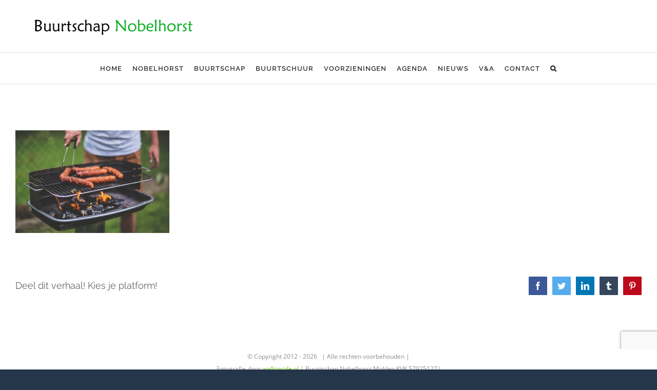

--- FILE ---
content_type: text/html; charset=UTF-8
request_url: https://www.buurtschapnobelhorst.nl/event/bbq/man-vacation-people-summer/
body_size: 9993
content:
<!DOCTYPE html>
<html class="avada-html-layout-boxed avada-html-header-position-top avada-html-has-bg-image" lang="nl-NL" prefix="og: http://ogp.me/ns# fb: http://ogp.me/ns/fb#">
<head>
	<meta http-equiv="X-UA-Compatible" content="IE=edge" />
	<meta http-equiv="Content-Type" content="text/html; charset=utf-8"/>
	<meta name="viewport" content="width=device-width, initial-scale=1" />
	<meta name='robots' content='index, follow, max-image-preview:large, max-snippet:-1, max-video-preview:-1' />

	<!-- This site is optimized with the Yoast SEO plugin v22.9 - https://yoast.com/wordpress/plugins/seo/ -->
	<title>man-vacation-people-summer - Buurtschap Nobelhorst</title>
	<link rel="canonical" href="https://www.buurtschapnobelhorst.nl/event/bbq/man-vacation-people-summer/" />
	<meta property="og:locale" content="nl_NL" />
	<meta property="og:type" content="article" />
	<meta property="og:title" content="man-vacation-people-summer - Buurtschap Nobelhorst" />
	<meta property="og:url" content="https://www.buurtschapnobelhorst.nl/event/bbq/man-vacation-people-summer/" />
	<meta property="og:site_name" content="Buurtschap Nobelhorst" />
	<meta property="article:publisher" content="https://www.facebook.com/Buurtschapnobelhorst/?fref=ts" />
	<meta property="og:image" content="https://www.buurtschapnobelhorst.nl/event/bbq/man-vacation-people-summer" />
	<meta property="og:image:width" content="640" />
	<meta property="og:image:height" content="426" />
	<meta property="og:image:type" content="image/jpeg" />
	<meta name="twitter:card" content="summary_large_image" />
	<meta name="twitter:site" content="@bsNobelhorst" />
	<script type="application/ld+json" class="yoast-schema-graph">{"@context":"https://schema.org","@graph":[{"@type":"WebPage","@id":"https://www.buurtschapnobelhorst.nl/event/bbq/man-vacation-people-summer/","url":"https://www.buurtschapnobelhorst.nl/event/bbq/man-vacation-people-summer/","name":"man-vacation-people-summer - Buurtschap Nobelhorst","isPartOf":{"@id":"https://www.buurtschapnobelhorst.nl/#website"},"primaryImageOfPage":{"@id":"https://www.buurtschapnobelhorst.nl/event/bbq/man-vacation-people-summer/#primaryimage"},"image":{"@id":"https://www.buurtschapnobelhorst.nl/event/bbq/man-vacation-people-summer/#primaryimage"},"thumbnailUrl":"https://www.buurtschapnobelhorst.nl/wp-content/uploads/2016/08/man-vacation-people-summer.jpg","datePublished":"2016-08-10T20:39:35+00:00","dateModified":"2016-08-10T20:39:35+00:00","breadcrumb":{"@id":"https://www.buurtschapnobelhorst.nl/event/bbq/man-vacation-people-summer/#breadcrumb"},"inLanguage":"nl-NL","potentialAction":[{"@type":"ReadAction","target":["https://www.buurtschapnobelhorst.nl/event/bbq/man-vacation-people-summer/"]}]},{"@type":"ImageObject","inLanguage":"nl-NL","@id":"https://www.buurtschapnobelhorst.nl/event/bbq/man-vacation-people-summer/#primaryimage","url":"https://www.buurtschapnobelhorst.nl/wp-content/uploads/2016/08/man-vacation-people-summer.jpg","contentUrl":"https://www.buurtschapnobelhorst.nl/wp-content/uploads/2016/08/man-vacation-people-summer.jpg","width":640,"height":426},{"@type":"BreadcrumbList","@id":"https://www.buurtschapnobelhorst.nl/event/bbq/man-vacation-people-summer/#breadcrumb","itemListElement":[{"@type":"ListItem","position":1,"name":"Home","item":"https://www.buurtschapnobelhorst.nl/"},{"@type":"ListItem","position":2,"name":"BBQ!","item":"https://www.buurtschapnobelhorst.nl/event/bbq/"},{"@type":"ListItem","position":3,"name":"man-vacation-people-summer"}]},{"@type":"WebSite","@id":"https://www.buurtschapnobelhorst.nl/#website","url":"https://www.buurtschapnobelhorst.nl/","name":"Buurtschap Nobelhorst","description":"Voor bewoners door bewoners","potentialAction":[{"@type":"SearchAction","target":{"@type":"EntryPoint","urlTemplate":"https://www.buurtschapnobelhorst.nl/?s={search_term_string}"},"query-input":"required name=search_term_string"}],"inLanguage":"nl-NL"}]}</script>
	<!-- / Yoast SEO plugin. -->


<link rel="alternate" type="application/rss+xml" title="Buurtschap Nobelhorst &raquo; feed" href="https://www.buurtschapnobelhorst.nl/feed/" />
<link rel="alternate" type="application/rss+xml" title="Buurtschap Nobelhorst &raquo; reactiesfeed" href="https://www.buurtschapnobelhorst.nl/comments/feed/" />
<link rel="alternate" type="text/calendar" title="Buurtschap Nobelhorst &raquo; iCal Feed" href="https://www.buurtschapnobelhorst.nl/events/?ical=1" />
		
		
		
				<link rel="alternate" type="application/rss+xml" title="Buurtschap Nobelhorst &raquo; man-vacation-people-summer reactiesfeed" href="https://www.buurtschapnobelhorst.nl/event/bbq/man-vacation-people-summer/feed/" />

		<meta property="og:title" content="man-vacation-people-summer"/>
		<meta property="og:type" content="article"/>
		<meta property="og:url" content="https://www.buurtschapnobelhorst.nl/event/bbq/man-vacation-people-summer/"/>
		<meta property="og:site_name" content="Buurtschap Nobelhorst"/>
		<meta property="og:description" content=""/>

									<meta property="og:image" content="https://www.buurtschapnobelhorst.nl/wp-content/uploads/2016/05/buurtschap.png"/>
							<script type="text/javascript">
/* <![CDATA[ */
window._wpemojiSettings = {"baseUrl":"https:\/\/s.w.org\/images\/core\/emoji\/15.0.3\/72x72\/","ext":".png","svgUrl":"https:\/\/s.w.org\/images\/core\/emoji\/15.0.3\/svg\/","svgExt":".svg","source":{"concatemoji":"https:\/\/www.buurtschapnobelhorst.nl\/wp-includes\/js\/wp-emoji-release.min.js?ver=6.5.7"}};
/*! This file is auto-generated */
!function(i,n){var o,s,e;function c(e){try{var t={supportTests:e,timestamp:(new Date).valueOf()};sessionStorage.setItem(o,JSON.stringify(t))}catch(e){}}function p(e,t,n){e.clearRect(0,0,e.canvas.width,e.canvas.height),e.fillText(t,0,0);var t=new Uint32Array(e.getImageData(0,0,e.canvas.width,e.canvas.height).data),r=(e.clearRect(0,0,e.canvas.width,e.canvas.height),e.fillText(n,0,0),new Uint32Array(e.getImageData(0,0,e.canvas.width,e.canvas.height).data));return t.every(function(e,t){return e===r[t]})}function u(e,t,n){switch(t){case"flag":return n(e,"\ud83c\udff3\ufe0f\u200d\u26a7\ufe0f","\ud83c\udff3\ufe0f\u200b\u26a7\ufe0f")?!1:!n(e,"\ud83c\uddfa\ud83c\uddf3","\ud83c\uddfa\u200b\ud83c\uddf3")&&!n(e,"\ud83c\udff4\udb40\udc67\udb40\udc62\udb40\udc65\udb40\udc6e\udb40\udc67\udb40\udc7f","\ud83c\udff4\u200b\udb40\udc67\u200b\udb40\udc62\u200b\udb40\udc65\u200b\udb40\udc6e\u200b\udb40\udc67\u200b\udb40\udc7f");case"emoji":return!n(e,"\ud83d\udc26\u200d\u2b1b","\ud83d\udc26\u200b\u2b1b")}return!1}function f(e,t,n){var r="undefined"!=typeof WorkerGlobalScope&&self instanceof WorkerGlobalScope?new OffscreenCanvas(300,150):i.createElement("canvas"),a=r.getContext("2d",{willReadFrequently:!0}),o=(a.textBaseline="top",a.font="600 32px Arial",{});return e.forEach(function(e){o[e]=t(a,e,n)}),o}function t(e){var t=i.createElement("script");t.src=e,t.defer=!0,i.head.appendChild(t)}"undefined"!=typeof Promise&&(o="wpEmojiSettingsSupports",s=["flag","emoji"],n.supports={everything:!0,everythingExceptFlag:!0},e=new Promise(function(e){i.addEventListener("DOMContentLoaded",e,{once:!0})}),new Promise(function(t){var n=function(){try{var e=JSON.parse(sessionStorage.getItem(o));if("object"==typeof e&&"number"==typeof e.timestamp&&(new Date).valueOf()<e.timestamp+604800&&"object"==typeof e.supportTests)return e.supportTests}catch(e){}return null}();if(!n){if("undefined"!=typeof Worker&&"undefined"!=typeof OffscreenCanvas&&"undefined"!=typeof URL&&URL.createObjectURL&&"undefined"!=typeof Blob)try{var e="postMessage("+f.toString()+"("+[JSON.stringify(s),u.toString(),p.toString()].join(",")+"));",r=new Blob([e],{type:"text/javascript"}),a=new Worker(URL.createObjectURL(r),{name:"wpTestEmojiSupports"});return void(a.onmessage=function(e){c(n=e.data),a.terminate(),t(n)})}catch(e){}c(n=f(s,u,p))}t(n)}).then(function(e){for(var t in e)n.supports[t]=e[t],n.supports.everything=n.supports.everything&&n.supports[t],"flag"!==t&&(n.supports.everythingExceptFlag=n.supports.everythingExceptFlag&&n.supports[t]);n.supports.everythingExceptFlag=n.supports.everythingExceptFlag&&!n.supports.flag,n.DOMReady=!1,n.readyCallback=function(){n.DOMReady=!0}}).then(function(){return e}).then(function(){var e;n.supports.everything||(n.readyCallback(),(e=n.source||{}).concatemoji?t(e.concatemoji):e.wpemoji&&e.twemoji&&(t(e.twemoji),t(e.wpemoji)))}))}((window,document),window._wpemojiSettings);
/* ]]> */
</script>
<style id='wp-emoji-styles-inline-css' type='text/css'>

	img.wp-smiley, img.emoji {
		display: inline !important;
		border: none !important;
		box-shadow: none !important;
		height: 1em !important;
		width: 1em !important;
		margin: 0 0.07em !important;
		vertical-align: -0.1em !important;
		background: none !important;
		padding: 0 !important;
	}
</style>
<link rel='stylesheet' id='bookly-intlTelInput.css-css' href='https://www.buurtschapnobelhorst.nl/wp-content/plugins/bookly-responsive-appointment-booking-tool/frontend/resources/css/intlTelInput.css?ver=19.6.1' type='text/css' media='all' />
<link rel='stylesheet' id='bookly-ladda.min.css-css' href='https://www.buurtschapnobelhorst.nl/wp-content/plugins/bookly-responsive-appointment-booking-tool/frontend/resources/css/ladda.min.css?ver=19.6.1' type='text/css' media='all' />
<link rel='stylesheet' id='bookly-picker.classic.css-css' href='https://www.buurtschapnobelhorst.nl/wp-content/plugins/bookly-responsive-appointment-booking-tool/frontend/resources/css/picker.classic.css?ver=19.6.1' type='text/css' media='all' />
<link rel='stylesheet' id='bookly-picker.classic.date.css-css' href='https://www.buurtschapnobelhorst.nl/wp-content/plugins/bookly-responsive-appointment-booking-tool/frontend/resources/css/picker.classic.date.css?ver=19.6.1' type='text/css' media='all' />
<link rel='stylesheet' id='bookly-main.css-css' href='https://www.buurtschapnobelhorst.nl/wp-content/plugins/bookly-responsive-appointment-booking-tool/frontend/resources/css/bookly-main.css?ver=19.6.1' type='text/css' media='all' />
<link rel='stylesheet' id='bookly-customer-profile.css-css' href='https://www.buurtschapnobelhorst.nl/wp-content/plugins/bookly-addon-pro/frontend/modules/customer_profile/resources/css/customer-profile.css?ver=3.6' type='text/css' media='all' />
<link rel='stylesheet' id='fusion-dynamic-css-css' href='https://www.buurtschapnobelhorst.nl/wp-content/uploads/fusion-styles/1c474fcf7adcb50c38c76410f7d01782.min.css?ver=3.10.1' type='text/css' media='all' />
<script type="text/javascript" src="https://www.buurtschapnobelhorst.nl/wp-content/plugins/bookly-responsive-appointment-booking-tool/frontend/resources/js/spin.min.js?ver=19.6.1" id="bookly-spin.min.js-js"></script>
<script type="text/javascript" src="https://www.buurtschapnobelhorst.nl/wp-content/plugins/bookly-responsive-appointment-booking-tool/frontend/resources/js/ladda.min.js?ver=19.6.1" id="bookly-ladda.min.js-js"></script>
<script type="text/javascript" src="https://www.buurtschapnobelhorst.nl/wp-includes/js/jquery/jquery.min.js?ver=3.7.1" id="jquery-core-js"></script>
<script type="text/javascript" src="https://www.buurtschapnobelhorst.nl/wp-includes/js/jquery/jquery-migrate.min.js?ver=3.4.1" id="jquery-migrate-js"></script>
<script type="text/javascript" src="https://www.buurtschapnobelhorst.nl/wp-content/plugins/bookly-responsive-appointment-booking-tool/frontend/resources/js/hammer.min.js?ver=19.6.1" id="bookly-hammer.min.js-js"></script>
<script type="text/javascript" src="https://www.buurtschapnobelhorst.nl/wp-content/plugins/bookly-responsive-appointment-booking-tool/frontend/resources/js/jquery.hammer.min.js?ver=19.6.1" id="bookly-jquery.hammer.min.js-js"></script>
<script type="text/javascript" src="https://www.buurtschapnobelhorst.nl/wp-content/plugins/bookly-responsive-appointment-booking-tool/frontend/resources/js/picker.js?ver=19.6.1" id="bookly-picker.js-js"></script>
<script type="text/javascript" src="https://www.buurtschapnobelhorst.nl/wp-content/plugins/bookly-responsive-appointment-booking-tool/frontend/resources/js/picker.date.js?ver=19.6.1" id="bookly-picker.date.js-js"></script>
<script type="text/javascript" src="https://www.buurtschapnobelhorst.nl/wp-content/plugins/bookly-responsive-appointment-booking-tool/frontend/resources/js/intlTelInput.min.js?ver=19.6.1" id="bookly-intlTelInput.min.js-js"></script>
<script type="text/javascript" id="bookly.min.js-js-extra">
/* <![CDATA[ */
var BooklyL10n = {"ajaxurl":"https:\/\/www.buurtschapnobelhorst.nl\/wp-admin\/admin-ajax.php","csrf_token":"44067ddf96","today":"Vandaag","months":["januari","februari","maart","april","mei","juni","juli","augustus","september","oktober","november","december"],"days":["zondag","maandag","dinsdag","woensdag","donderdag","vrijdag","zaterdag"],"daysShort":["zo","ma","di","wo","do","vr","za"],"nextMonth":"Volgende maand","prevMonth":"Vorige maand","show_more":"Laat meer zien"};
/* ]]> */
</script>
<script type="text/javascript" src="https://www.buurtschapnobelhorst.nl/wp-content/plugins/bookly-responsive-appointment-booking-tool/frontend/resources/js/bookly.min.js?ver=19.6.1" id="bookly.min.js-js"></script>
<script type="text/javascript" id="bookly-customer-profile.js-js-extra">
/* <![CDATA[ */
var BooklyCustomerProfileL10n = {"csrf_token":"44067ddf96","show_more":"Laat meer zien"};
/* ]]> */
</script>
<script type="text/javascript" src="https://www.buurtschapnobelhorst.nl/wp-content/plugins/bookly-addon-pro/frontend/modules/customer_profile/resources/js/customer-profile.js?ver=3.6" id="bookly-customer-profile.js-js"></script>
<link rel="https://api.w.org/" href="https://www.buurtschapnobelhorst.nl/wp-json/" /><link rel="alternate" type="application/json" href="https://www.buurtschapnobelhorst.nl/wp-json/wp/v2/media/2368" /><link rel="EditURI" type="application/rsd+xml" title="RSD" href="https://www.buurtschapnobelhorst.nl/xmlrpc.php?rsd" />
<meta name="generator" content="WordPress 6.5.7" />
<link rel='shortlink' href='https://www.buurtschapnobelhorst.nl/?p=2368' />
<link rel="alternate" type="application/json+oembed" href="https://www.buurtschapnobelhorst.nl/wp-json/oembed/1.0/embed?url=https%3A%2F%2Fwww.buurtschapnobelhorst.nl%2Fevent%2Fbbq%2Fman-vacation-people-summer%2F" />
<link rel="alternate" type="text/xml+oembed" href="https://www.buurtschapnobelhorst.nl/wp-json/oembed/1.0/embed?url=https%3A%2F%2Fwww.buurtschapnobelhorst.nl%2Fevent%2Fbbq%2Fman-vacation-people-summer%2F&#038;format=xml" />
<meta name="tec-api-version" content="v1"><meta name="tec-api-origin" content="https://www.buurtschapnobelhorst.nl"><link rel="alternate" href="https://www.buurtschapnobelhorst.nl/wp-json/tribe/events/v1/" /><style type="text/css" id="css-fb-visibility">@media screen and (max-width: 0px){.fusion-no-small-visibility{display:none !important;}body .sm-text-align-center{text-align:center !important;}body .sm-text-align-left{text-align:left !important;}body .sm-text-align-right{text-align:right !important;}body .sm-flex-align-center{justify-content:center !important;}body .sm-flex-align-flex-start{justify-content:flex-start !important;}body .sm-flex-align-flex-end{justify-content:flex-end !important;}body .sm-mx-auto{margin-left:auto !important;margin-right:auto !important;}body .sm-ml-auto{margin-left:auto !important;}body .sm-mr-auto{margin-right:auto !important;}body .fusion-absolute-position-small{position:absolute;top:auto;width:100%;}.awb-sticky.awb-sticky-small{ position: sticky; top: var(--awb-sticky-offset,0); }}@media screen and (min-width: 1px) and (max-width: 0px){.fusion-no-medium-visibility{display:none !important;}body .md-text-align-center{text-align:center !important;}body .md-text-align-left{text-align:left !important;}body .md-text-align-right{text-align:right !important;}body .md-flex-align-center{justify-content:center !important;}body .md-flex-align-flex-start{justify-content:flex-start !important;}body .md-flex-align-flex-end{justify-content:flex-end !important;}body .md-mx-auto{margin-left:auto !important;margin-right:auto !important;}body .md-ml-auto{margin-left:auto !important;}body .md-mr-auto{margin-right:auto !important;}body .fusion-absolute-position-medium{position:absolute;top:auto;width:100%;}.awb-sticky.awb-sticky-medium{ position: sticky; top: var(--awb-sticky-offset,0); }}@media screen and (min-width: 1px){.fusion-no-large-visibility{display:none !important;}body .lg-text-align-center{text-align:center !important;}body .lg-text-align-left{text-align:left !important;}body .lg-text-align-right{text-align:right !important;}body .lg-flex-align-center{justify-content:center !important;}body .lg-flex-align-flex-start{justify-content:flex-start !important;}body .lg-flex-align-flex-end{justify-content:flex-end !important;}body .lg-mx-auto{margin-left:auto !important;margin-right:auto !important;}body .lg-ml-auto{margin-left:auto !important;}body .lg-mr-auto{margin-right:auto !important;}body .fusion-absolute-position-large{position:absolute;top:auto;width:100%;}.awb-sticky.awb-sticky-large{ position: sticky; top: var(--awb-sticky-offset,0); }}</style>		<script type="text/javascript">
			var doc = document.documentElement;
			doc.setAttribute( 'data-useragent', navigator.userAgent );
		</script>
		<meta name="theme-color" content="#08941A">
<meta name="google-site-verification" content="dO9U-KKh9BkYAwYlDyZEuWeql6Es2M7CULghPi8nsFQ" />
	<meta name="google-site-verification" content="dO9U-KKh9BkYAwYlDyZEuWeql6Es2M7CULghPi8nsFQ" /></head>

<body data-rsssl=1 class="attachment attachment-template-default single single-attachment postid-2368 attachmentid-2368 attachment-jpeg tribe-no-js page-template-avada fusion-image-hovers fusion-pagination-sizing fusion-button_type-flat fusion-button_span-yes fusion-button_gradient-linear avada-image-rollover-circle-no avada-image-rollover-yes avada-image-rollover-direction-left fusion-body ltr fusion-sticky-header no-tablet-sticky-header no-mobile-sticky-header no-mobile-slidingbar avada-has-rev-slider-styles fusion-disable-outline fusion-sub-menu-fade mobile-logo-pos-center layout-boxed-mode avada-has-boxed-modal-shadow-none layout-scroll-offset-full avada-has-zero-margin-offset-top fusion-top-header menu-text-align-center mobile-menu-design-modern fusion-show-pagination-text fusion-header-layout-v4 avada-responsive avada-footer-fx-none avada-menu-highlight-style-bar fusion-search-form-clean fusion-main-menu-search-overlay fusion-avatar-circle avada-dropdown-styles avada-blog-layout-medium avada-blog-archive-layout-medium avada-ec-not-100-width avada-ec-meta-layout-sidebar avada-header-shadow-no avada-menu-icon-position-left avada-has-megamenu-shadow avada-has-mainmenu-dropdown-divider avada-has-pagetitle-bg-full avada-has-main-nav-search-icon avada-has-breadcrumb-mobile-hidden avada-has-titlebar-hide avada-social-full-transparent avada-has-bg-image-full avada-has-pagination-padding avada-flyout-menu-direction-fade avada-ec-views-v2" data-awb-post-id="2368">
		<a class="skip-link screen-reader-text" href="#content">Ga naar inhoud</a>

	<div id="boxed-wrapper">
							
		<div id="wrapper" class="fusion-wrapper">
			<div id="home" style="position:relative;top:-1px;"></div>
							
					
			<header class="fusion-header-wrapper">
				<div class="fusion-header-v4 fusion-logo-alignment fusion-logo-center fusion-sticky-menu- fusion-sticky-logo- fusion-mobile-logo- fusion-sticky-menu-only fusion-header-menu-align-center fusion-mobile-menu-design-modern">
					<div class="fusion-header-sticky-height"></div>
<div class="fusion-sticky-header-wrapper"> <!-- start fusion sticky header wrapper -->
	<div class="fusion-header">
		<div class="fusion-row">
							<div class="fusion-logo" data-margin-top="0px" data-margin-bottom="0px" data-margin-left="0px" data-margin-right="0px">
			<a class="fusion-logo-link"  href="https://www.buurtschapnobelhorst.nl/" >

						<!-- standard logo -->
			<img src="https://www.buurtschapnobelhorst.nl/wp-content/uploads/2016/05/buurtschap.png" srcset="https://www.buurtschapnobelhorst.nl/wp-content/uploads/2016/05/buurtschap.png 1x" width="440" height="60" alt="Buurtschap Nobelhorst Logo" data-retina_logo_url="" class="fusion-standard-logo" />

			
					</a>
		
<div class="fusion-header-content-3-wrapper">
			<h3 class="fusion-header-tagline">
					</h3>
	</div>
</div>
								<div class="fusion-mobile-menu-icons">
							<a href="#" class="fusion-icon awb-icon-bars" aria-label="Toggle mobile menu" aria-expanded="false"></a>
		
		
		
			</div>
			
					</div>
	</div>
	<div class="fusion-secondary-main-menu">
		<div class="fusion-row">
			<nav class="fusion-main-menu" aria-label="Main Menu"><div class="fusion-overlay-search">		<form role="search" class="searchform fusion-search-form  fusion-search-form-clean" method="get" action="https://www.buurtschapnobelhorst.nl/">
			<div class="fusion-search-form-content">

				
				<div class="fusion-search-field search-field">
					<label><span class="screen-reader-text">Zoeken naar:</span>
													<input type="search" value="" name="s" class="s" placeholder="Zoeken..." required aria-required="true" aria-label="Zoeken..."/>
											</label>
				</div>
				<div class="fusion-search-button search-button">
					<input type="submit" class="fusion-search-submit searchsubmit" aria-label="Zoeken" value="&#xf002;" />
									</div>

				
			</div>


			
		</form>
		<div class="fusion-search-spacer"></div><a href="#" role="button" aria-label="Close Search" class="fusion-close-search"></a></div><ul id="menu-main-menu" class="fusion-menu"><li  id="menu-item-1326"  class="menu-item menu-item-type-post_type menu-item-object-page menu-item-home menu-item-1326"  data-item-id="1326"><a  href="https://www.buurtschapnobelhorst.nl/" class="fusion-bar-highlight"><span class="menu-text">HOME</span></a></li><li  id="menu-item-2228"  class="menu-item menu-item-type-custom menu-item-object-custom menu-item-has-children menu-item-2228 fusion-dropdown-menu"  data-item-id="2228"><a  href="#" class="fusion-bar-highlight"><span class="menu-text">NOBELHORST</span></a><ul class="sub-menu"><li  id="menu-item-1323"  class="menu-item menu-item-type-post_type menu-item-object-page menu-item-1323 fusion-dropdown-submenu" ><a  href="https://www.buurtschapnobelhorst.nl/welkom/" class="fusion-bar-highlight"><span>Welkom in Nobelhorst</span></a></li><li  id="menu-item-1336"  class="menu-item menu-item-type-post_type menu-item-object-page menu-item-1336 fusion-dropdown-submenu" ><a  href="https://www.buurtschapnobelhorst.nl/buurtschappen/" class="fusion-bar-highlight"><span>Buurtschappen</span></a></li><li  id="menu-item-1331"  class="menu-item menu-item-type-post_type menu-item-object-page menu-item-1331 fusion-dropdown-submenu" ><a  href="https://www.buurtschapnobelhorst.nl/kavel/" class="fusion-bar-highlight"><span>Buurtkavel</span></a></li><li  id="menu-item-1391"  class="menu-item menu-item-type-post_type menu-item-object-page menu-item-1391 fusion-dropdown-submenu" ><a  href="https://www.buurtschapnobelhorst.nl/participatie-inrichting-openbare-ruimte/" class="fusion-bar-highlight"><span>Participatie – inrichting openbare ruimte</span></a></li></ul></li><li  id="menu-item-1544"  class="menu-item menu-item-type-custom menu-item-object-custom menu-item-has-children menu-item-1544 fusion-dropdown-menu"  data-item-id="1544"><a  href="#" class="fusion-bar-highlight"><span class="menu-text">BUURTSCHAP</span></a><ul class="sub-menu"><li  id="menu-item-2232"  class="menu-item menu-item-type-post_type menu-item-object-page menu-item-2232 fusion-dropdown-submenu" ><a  href="https://www.buurtschapnobelhorst.nl/buurtschap-midden/" class="fusion-bar-highlight"><span>Buurtschap Midden</span></a></li><li  id="menu-item-1325"  class="menu-item menu-item-type-post_type menu-item-object-page menu-item-1325 fusion-dropdown-submenu" ><a  href="https://www.buurtschapnobelhorst.nl/organisatiebuurtschap/" class="fusion-bar-highlight"><span>Organisatie</span></a></li><li  id="menu-item-1333"  class="menu-item menu-item-type-post_type menu-item-object-page menu-item-1333 fusion-dropdown-submenu" ><a  href="https://www.buurtschapnobelhorst.nl/bestuur/" class="fusion-bar-highlight"><span>Bestuur</span></a></li><li  id="menu-item-1332"  class="menu-item menu-item-type-post_type menu-item-object-page menu-item-1332 fusion-dropdown-submenu" ><a  href="https://www.buurtschapnobelhorst.nl/documenten-buurtschap/" class="fusion-bar-highlight"><span>Documenten</span></a></li><li  id="menu-item-1751"  class="menu-item menu-item-type-post_type menu-item-object-page menu-item-1751 fusion-dropdown-submenu" ><a  href="https://www.buurtschapnobelhorst.nl/werkgroepen/" class="fusion-bar-highlight"><span>Werkgroepen</span></a></li><li  id="menu-item-1433"  class="menu-item menu-item-type-post_type menu-item-object-page menu-item-1433 fusion-dropdown-submenu" ><a  href="https://www.buurtschapnobelhorst.nl/vacatures/" class="fusion-bar-highlight"><span>Vacatures</span></a></li></ul></li><li  id="menu-item-1368"  class="menu-item menu-item-type-post_type menu-item-object-page menu-item-1368"  data-item-id="1368"><a  href="https://www.buurtschapnobelhorst.nl/buurtschuur/" class="fusion-bar-highlight"><span class="menu-text">BUURTSCHUUR</span></a></li><li  id="menu-item-2127"  class="menu-item menu-item-type-post_type menu-item-object-page menu-item-2127"  data-item-id="2127"><a  href="https://www.buurtschapnobelhorst.nl/voorzieningen3/" class="fusion-bar-highlight"><span class="menu-text">VOORZIENINGEN</span></a></li><li  id="menu-item-1195"  class="menu-item menu-item-type-custom menu-item-object-custom menu-item-1195"  data-item-id="1195"><a  href="https://buurtschapnobelhorst.nl/agenda" class="fusion-bar-highlight"><span class="menu-text">AGENDA</span></a></li><li  id="menu-item-1334"  class="menu-item menu-item-type-post_type menu-item-object-page menu-item-1334"  data-item-id="1334"><a  href="https://www.buurtschapnobelhorst.nl/nieuws/" class="fusion-bar-highlight"><span class="menu-text">NIEUWS</span></a></li><li  id="menu-item-2226"  class="menu-item menu-item-type-post_type menu-item-object-page menu-item-2226"  data-item-id="2226"><a  href="https://www.buurtschapnobelhorst.nl/faq/" class="fusion-bar-highlight"><span class="menu-text">V&#038;A</span></a></li><li  id="menu-item-4358"  class="menu-item menu-item-type-post_type menu-item-object-page menu-item-4358"  data-item-id="4358"><a  href="https://www.buurtschapnobelhorst.nl/contact/" class="fusion-bar-highlight"><span class="menu-text">CONTACT</span></a></li><li class="fusion-custom-menu-item fusion-main-menu-search fusion-search-overlay"><a class="fusion-main-menu-icon fusion-bar-highlight" href="#" aria-label="Zoeken" data-title="Zoeken" title="Zoeken" role="button" aria-expanded="false"></a></li></ul></nav>
<nav class="fusion-mobile-nav-holder fusion-mobile-menu-text-align-left" aria-label="Main Menu Mobile"></nav>

					</div>
	</div>
</div> <!-- end fusion sticky header wrapper -->
				</div>
				<div class="fusion-clearfix"></div>
			</header>
								
							<div id="sliders-container" class="fusion-slider-visibility">
					</div>
				
					
							
			
						<main id="main" class="clearfix ">
				<div class="fusion-row" style="">

<section id="content" style="width: 100%;">
	
					<article id="post-2368" class="post post-2368 attachment type-attachment status-inherit hentry">
										<span class="entry-title" style="display: none;">man-vacation-people-summer</span>
			
									
						<div class="post-content">
				<p class="attachment"><a data-rel="iLightbox[postimages]" data-title="" data-caption="" href='https://www.buurtschapnobelhorst.nl/wp-content/uploads/2016/08/man-vacation-people-summer.jpg'><img fetchpriority="high" decoding="async" width="300" height="200" src="https://www.buurtschapnobelhorst.nl/wp-content/uploads/2016/08/man-vacation-people-summer-300x200.jpg" class="attachment-medium size-medium" alt="" srcset="https://www.buurtschapnobelhorst.nl/wp-content/uploads/2016/08/man-vacation-people-summer-200x133.jpg 200w, https://www.buurtschapnobelhorst.nl/wp-content/uploads/2016/08/man-vacation-people-summer-300x200.jpg 300w, https://www.buurtschapnobelhorst.nl/wp-content/uploads/2016/08/man-vacation-people-summer-400x266.jpg 400w, https://www.buurtschapnobelhorst.nl/wp-content/uploads/2016/08/man-vacation-people-summer-600x399.jpg 600w, https://www.buurtschapnobelhorst.nl/wp-content/uploads/2016/08/man-vacation-people-summer.jpg 640w" sizes="(max-width: 300px) 100vw, 300px" /></a></p>
							</div>

												<span class="vcard rich-snippet-hidden"><span class="fn"><a href="https://www.buurtschapnobelhorst.nl/author/admin/" title="Berichten van admin" rel="author">admin</a></span></span><span class="updated rich-snippet-hidden">2016-08-10T22:39:35+02:00</span>													<div class="fusion-sharing-box fusion-theme-sharing-box fusion-single-sharing-box">
		<h4>Deel dit verhaal! Kies je platform!</h4>
		<div class="fusion-social-networks boxed-icons"><div class="fusion-social-networks-wrapper"><a  class="fusion-social-network-icon fusion-tooltip fusion-facebook awb-icon-facebook" style="color:#ffffff;background-color:#3b5998;border-color:#3b5998;" data-placement="top" data-title="Facebook" data-toggle="tooltip" title="Facebook" href="https://www.facebook.com/sharer.php?u=https%3A%2F%2Fwww.buurtschapnobelhorst.nl%2Fevent%2Fbbq%2Fman-vacation-people-summer%2F&amp;t=man-vacation-people-summer" target="_blank" rel="noreferrer"><span class="screen-reader-text">Facebook</span></a><a  class="fusion-social-network-icon fusion-tooltip fusion-twitter awb-icon-twitter" style="color:#ffffff;background-color:#55acee;border-color:#55acee;" data-placement="top" data-title="Twitter" data-toggle="tooltip" title="Twitter" href="https://twitter.com/share?url=https%3A%2F%2Fwww.buurtschapnobelhorst.nl%2Fevent%2Fbbq%2Fman-vacation-people-summer%2F&amp;text=man-vacation-people-summer" target="_blank" rel="noopener noreferrer"><span class="screen-reader-text">Twitter</span></a><a  class="fusion-social-network-icon fusion-tooltip fusion-linkedin awb-icon-linkedin" style="color:#ffffff;background-color:#0077b5;border-color:#0077b5;" data-placement="top" data-title="LinkedIn" data-toggle="tooltip" title="LinkedIn" href="https://www.linkedin.com/shareArticle?mini=true&amp;url=https%3A%2F%2Fwww.buurtschapnobelhorst.nl%2Fevent%2Fbbq%2Fman-vacation-people-summer%2F&amp;title=man-vacation-people-summer&amp;summary=" target="_blank" rel="noopener noreferrer"><span class="screen-reader-text">LinkedIn</span></a><a  class="fusion-social-network-icon fusion-tooltip fusion-tumblr awb-icon-tumblr" style="color:#ffffff;background-color:#35465c;border-color:#35465c;" data-placement="top" data-title="Tumblr" data-toggle="tooltip" title="Tumblr" href="https://www.tumblr.com/share/link?url=https%3A%2F%2Fwww.buurtschapnobelhorst.nl%2Fevent%2Fbbq%2Fman-vacation-people-summer%2F&amp;name=man-vacation-people-summer&amp;description=" target="_blank" rel="noopener noreferrer"><span class="screen-reader-text">Tumblr</span></a><a  class="fusion-social-network-icon fusion-tooltip fusion-pinterest awb-icon-pinterest fusion-last-social-icon" style="color:#ffffff;background-color:#bd081c;border-color:#bd081c;" data-placement="top" data-title="Pinterest" data-toggle="tooltip" title="Pinterest" href="https://pinterest.com/pin/create/button/?url=https%3A%2F%2Fwww.buurtschapnobelhorst.nl%2Fevent%2Fbbq%2Fman-vacation-people-summer%2F&amp;description=&amp;media=https%3A%2F%2Fwww.buurtschapnobelhorst.nl%2Fwp-content%2Fuploads%2F2016%2F08%2Fman-vacation-people-summer.jpg" target="_blank" rel="noopener noreferrer"><span class="screen-reader-text">Pinterest</span></a><div class="fusion-clearfix"></div></div></div>	</div>
													
																	</article>
	</section>
						
					</div>  <!-- fusion-row -->
				</main>  <!-- #main -->
				
				
								
					
		<div class="fusion-footer">
					
	<footer class="fusion-footer-widget-area fusion-widget-area fusion-footer-widget-area-center">
		<div class="fusion-row">
			<div class="fusion-columns fusion-columns-1 fusion-widget-area">
				
																									<div class="fusion-column fusion-column-last col-lg-12 col-md-12 col-sm-12">
													</div>
																																																						
				<div class="fusion-clearfix"></div>
			</div> <!-- fusion-columns -->
		</div> <!-- fusion-row -->
	</footer> <!-- fusion-footer-widget-area -->

	
	<footer id="footer" class="fusion-footer-copyright-area fusion-footer-copyright-center">
		<div class="fusion-row">
			<div class="fusion-copyright-content">

				<div class="fusion-copyright-notice">
		<div>
		© Copyright 2012 - <script>document.write(new Date().getFullYear());</script>   | Alle rechten voorbehouden | <br> Fotografie door <a href='http://walkinside.nl' target='_blank'>walkinside.nl</a> | Buurtschap Nobelhorst Midden KVK 57925127| <br>  <a href='https://buurtschapnobelhorst.nl/login' target='_blank'>login</a> 	</div>
</div>
<div class="fusion-social-links-footer">
	<div class="fusion-social-networks boxed-icons"><div class="fusion-social-networks-wrapper"><a  class="fusion-social-network-icon fusion-tooltip fusion-facebook awb-icon-facebook" style data-placement="top" data-title="Facebook" data-toggle="tooltip" title="Facebook" href="https://www.facebook.com/Buurtschapnobelhorst/" target="_blank" rel="noreferrer"><span class="screen-reader-text">Facebook</span></a><a  class="fusion-social-network-icon fusion-tooltip fusion-twitter awb-icon-twitter" style data-placement="top" data-title="Twitter" data-toggle="tooltip" title="Twitter" href="https://twitter.com/bsNobelhorst" target="_blank" rel="noopener noreferrer"><span class="screen-reader-text">Twitter</span></a></div></div></div>

			</div> <!-- fusion-fusion-copyright-content -->
		</div> <!-- fusion-row -->
	</footer> <!-- #footer -->
		</div> <!-- fusion-footer -->

		
					
												</div> <!-- wrapper -->
		</div> <!-- #boxed-wrapper -->
					
							<a class="fusion-one-page-text-link fusion-page-load-link" tabindex="-1" href="#" aria-hidden="true">Page load link</a>

		<div class="avada-footer-scripts">
					<script>
		( function ( body ) {
			'use strict';
			body.className = body.className.replace( /\btribe-no-js\b/, 'tribe-js' );
		} )( document.body );
		</script>
		<svg xmlns="http://www.w3.org/2000/svg" viewBox="0 0 0 0" width="0" height="0" focusable="false" role="none" style="visibility: hidden; position: absolute; left: -9999px; overflow: hidden;" ><defs><filter id="wp-duotone-dark-grayscale"><feColorMatrix color-interpolation-filters="sRGB" type="matrix" values=" .299 .587 .114 0 0 .299 .587 .114 0 0 .299 .587 .114 0 0 .299 .587 .114 0 0 " /><feComponentTransfer color-interpolation-filters="sRGB" ><feFuncR type="table" tableValues="0 0.49803921568627" /><feFuncG type="table" tableValues="0 0.49803921568627" /><feFuncB type="table" tableValues="0 0.49803921568627" /><feFuncA type="table" tableValues="1 1" /></feComponentTransfer><feComposite in2="SourceGraphic" operator="in" /></filter></defs></svg><svg xmlns="http://www.w3.org/2000/svg" viewBox="0 0 0 0" width="0" height="0" focusable="false" role="none" style="visibility: hidden; position: absolute; left: -9999px; overflow: hidden;" ><defs><filter id="wp-duotone-grayscale"><feColorMatrix color-interpolation-filters="sRGB" type="matrix" values=" .299 .587 .114 0 0 .299 .587 .114 0 0 .299 .587 .114 0 0 .299 .587 .114 0 0 " /><feComponentTransfer color-interpolation-filters="sRGB" ><feFuncR type="table" tableValues="0 1" /><feFuncG type="table" tableValues="0 1" /><feFuncB type="table" tableValues="0 1" /><feFuncA type="table" tableValues="1 1" /></feComponentTransfer><feComposite in2="SourceGraphic" operator="in" /></filter></defs></svg><svg xmlns="http://www.w3.org/2000/svg" viewBox="0 0 0 0" width="0" height="0" focusable="false" role="none" style="visibility: hidden; position: absolute; left: -9999px; overflow: hidden;" ><defs><filter id="wp-duotone-purple-yellow"><feColorMatrix color-interpolation-filters="sRGB" type="matrix" values=" .299 .587 .114 0 0 .299 .587 .114 0 0 .299 .587 .114 0 0 .299 .587 .114 0 0 " /><feComponentTransfer color-interpolation-filters="sRGB" ><feFuncR type="table" tableValues="0.54901960784314 0.98823529411765" /><feFuncG type="table" tableValues="0 1" /><feFuncB type="table" tableValues="0.71764705882353 0.25490196078431" /><feFuncA type="table" tableValues="1 1" /></feComponentTransfer><feComposite in2="SourceGraphic" operator="in" /></filter></defs></svg><svg xmlns="http://www.w3.org/2000/svg" viewBox="0 0 0 0" width="0" height="0" focusable="false" role="none" style="visibility: hidden; position: absolute; left: -9999px; overflow: hidden;" ><defs><filter id="wp-duotone-blue-red"><feColorMatrix color-interpolation-filters="sRGB" type="matrix" values=" .299 .587 .114 0 0 .299 .587 .114 0 0 .299 .587 .114 0 0 .299 .587 .114 0 0 " /><feComponentTransfer color-interpolation-filters="sRGB" ><feFuncR type="table" tableValues="0 1" /><feFuncG type="table" tableValues="0 0.27843137254902" /><feFuncB type="table" tableValues="0.5921568627451 0.27843137254902" /><feFuncA type="table" tableValues="1 1" /></feComponentTransfer><feComposite in2="SourceGraphic" operator="in" /></filter></defs></svg><svg xmlns="http://www.w3.org/2000/svg" viewBox="0 0 0 0" width="0" height="0" focusable="false" role="none" style="visibility: hidden; position: absolute; left: -9999px; overflow: hidden;" ><defs><filter id="wp-duotone-midnight"><feColorMatrix color-interpolation-filters="sRGB" type="matrix" values=" .299 .587 .114 0 0 .299 .587 .114 0 0 .299 .587 .114 0 0 .299 .587 .114 0 0 " /><feComponentTransfer color-interpolation-filters="sRGB" ><feFuncR type="table" tableValues="0 0" /><feFuncG type="table" tableValues="0 0.64705882352941" /><feFuncB type="table" tableValues="0 1" /><feFuncA type="table" tableValues="1 1" /></feComponentTransfer><feComposite in2="SourceGraphic" operator="in" /></filter></defs></svg><svg xmlns="http://www.w3.org/2000/svg" viewBox="0 0 0 0" width="0" height="0" focusable="false" role="none" style="visibility: hidden; position: absolute; left: -9999px; overflow: hidden;" ><defs><filter id="wp-duotone-magenta-yellow"><feColorMatrix color-interpolation-filters="sRGB" type="matrix" values=" .299 .587 .114 0 0 .299 .587 .114 0 0 .299 .587 .114 0 0 .299 .587 .114 0 0 " /><feComponentTransfer color-interpolation-filters="sRGB" ><feFuncR type="table" tableValues="0.78039215686275 1" /><feFuncG type="table" tableValues="0 0.94901960784314" /><feFuncB type="table" tableValues="0.35294117647059 0.47058823529412" /><feFuncA type="table" tableValues="1 1" /></feComponentTransfer><feComposite in2="SourceGraphic" operator="in" /></filter></defs></svg><svg xmlns="http://www.w3.org/2000/svg" viewBox="0 0 0 0" width="0" height="0" focusable="false" role="none" style="visibility: hidden; position: absolute; left: -9999px; overflow: hidden;" ><defs><filter id="wp-duotone-purple-green"><feColorMatrix color-interpolation-filters="sRGB" type="matrix" values=" .299 .587 .114 0 0 .299 .587 .114 0 0 .299 .587 .114 0 0 .299 .587 .114 0 0 " /><feComponentTransfer color-interpolation-filters="sRGB" ><feFuncR type="table" tableValues="0.65098039215686 0.40392156862745" /><feFuncG type="table" tableValues="0 1" /><feFuncB type="table" tableValues="0.44705882352941 0.4" /><feFuncA type="table" tableValues="1 1" /></feComponentTransfer><feComposite in2="SourceGraphic" operator="in" /></filter></defs></svg><svg xmlns="http://www.w3.org/2000/svg" viewBox="0 0 0 0" width="0" height="0" focusable="false" role="none" style="visibility: hidden; position: absolute; left: -9999px; overflow: hidden;" ><defs><filter id="wp-duotone-blue-orange"><feColorMatrix color-interpolation-filters="sRGB" type="matrix" values=" .299 .587 .114 0 0 .299 .587 .114 0 0 .299 .587 .114 0 0 .299 .587 .114 0 0 " /><feComponentTransfer color-interpolation-filters="sRGB" ><feFuncR type="table" tableValues="0.098039215686275 1" /><feFuncG type="table" tableValues="0 0.66274509803922" /><feFuncB type="table" tableValues="0.84705882352941 0.41960784313725" /><feFuncA type="table" tableValues="1 1" /></feComponentTransfer><feComposite in2="SourceGraphic" operator="in" /></filter></defs></svg><script type="text/javascript">var fusionNavIsCollapsed=function(e){var t,n;window.innerWidth<=e.getAttribute("data-breakpoint")?(e.classList.add("collapse-enabled"),e.classList.remove("awb-menu_desktop"),e.classList.contains("expanded")||(e.setAttribute("aria-expanded","false"),window.dispatchEvent(new Event("fusion-mobile-menu-collapsed",{bubbles:!0,cancelable:!0}))),(n=e.querySelectorAll(".menu-item-has-children.expanded")).length&&n.forEach(function(e){e.querySelector(".awb-menu__open-nav-submenu_mobile").setAttribute("aria-expanded","false")})):(null!==e.querySelector(".menu-item-has-children.expanded .awb-menu__open-nav-submenu_click")&&e.querySelector(".menu-item-has-children.expanded .awb-menu__open-nav-submenu_click").click(),e.classList.remove("collapse-enabled"),e.classList.add("awb-menu_desktop"),e.setAttribute("aria-expanded","true"),null!==e.querySelector(".awb-menu__main-ul")&&e.querySelector(".awb-menu__main-ul").removeAttribute("style")),e.classList.add("no-wrapper-transition"),clearTimeout(t),t=setTimeout(()=>{e.classList.remove("no-wrapper-transition")},400),e.classList.remove("loading")},fusionRunNavIsCollapsed=function(){var e,t=document.querySelectorAll(".awb-menu");for(e=0;e<t.length;e++)fusionNavIsCollapsed(t[e])};function avadaGetScrollBarWidth(){var e,t,n,l=document.createElement("p");return l.style.width="100%",l.style.height="200px",(e=document.createElement("div")).style.position="absolute",e.style.top="0px",e.style.left="0px",e.style.visibility="hidden",e.style.width="200px",e.style.height="150px",e.style.overflow="hidden",e.appendChild(l),document.body.appendChild(e),t=l.offsetWidth,e.style.overflow="scroll",t==(n=l.offsetWidth)&&(n=e.clientWidth),document.body.removeChild(e),jQuery("html").hasClass("awb-scroll")&&10<t-n?10:t-n}fusionRunNavIsCollapsed(),window.addEventListener("fusion-resize-horizontal",fusionRunNavIsCollapsed);</script><script> /* <![CDATA[ */var tribe_l10n_datatables = {"aria":{"sort_ascending":": activeer om de kolom aflopend te sorteren","sort_descending":": activeer om de kolom oplopend te sorteren"},"length_menu":"Toon _MENU_ entries","empty_table":"Geen data beschikbaar in tabel","info":"Toont _START_ tot _END_ van _TOTAL_ resultaten","info_empty":"Toont 0 tot 0 van 0 resultaten","info_filtered":"(gefilterd van _MAX_ totale resultaten)","zero_records":"Geen resultaten gevonden","search":"Zoeken:","all_selected_text":"All items on this page were selected. ","select_all_link":"Select all pages","clear_selection":"Clear Selection.","pagination":{"all":"Alle","next":"Volgende","previous":"Vorige"},"select":{"rows":{"0":"","_":": %d rijen geselecteerd","1":": 1 rij geselecteerd"}},"datepicker":{"dayNames":["zondag","maandag","dinsdag","woensdag","donderdag","vrijdag","zaterdag"],"dayNamesShort":["zo","ma","di","wo","do","vr","za"],"dayNamesMin":["Z","M","D","W","D","V","Z"],"monthNames":["januari","februari","maart","april","mei","juni","juli","augustus","september","oktober","november","december"],"monthNamesShort":["januari","februari","maart","april","mei","juni","juli","augustus","september","oktober","november","december"],"monthNamesMin":["jan","feb","mrt","apr","mei","jun","jul","aug","sep","okt","nov","dec"],"nextText":"Volgende","prevText":"Vorige","currentText":"Vandaag","closeText":"Gereed","today":"Vandaag","clear":"Clear"}};/* ]]> */ </script><div class="fusion-privacy-bar fusion-privacy-bar-bottom">
	<div class="fusion-privacy-bar-main">
		<span>					</span>
		<a href="#" class="fusion-privacy-bar-acceptance fusion-button fusion-button-default fusion-button-default-size fusion-button-span-no" data-alt-text="Update instellingen" data-orig-text="">
					</a>
			</div>
	</div>
<script type="text/javascript" src="https://www.buurtschapnobelhorst.nl/wp-content/plugins/contact-form-7/includes/swv/js/index.js?ver=5.9.6" id="swv-js"></script>
<script type="text/javascript" id="contact-form-7-js-extra">
/* <![CDATA[ */
var wpcf7 = {"api":{"root":"https:\/\/www.buurtschapnobelhorst.nl\/wp-json\/","namespace":"contact-form-7\/v1"}};
/* ]]> */
</script>
<script type="text/javascript" src="https://www.buurtschapnobelhorst.nl/wp-content/plugins/contact-form-7/includes/js/index.js?ver=5.9.6" id="contact-form-7-js"></script>
<script type="text/javascript" src="https://www.buurtschapnobelhorst.nl/wp-includes/js/comment-reply.min.js?ver=6.5.7" id="comment-reply-js" async="async" data-wp-strategy="async"></script>
<script type="text/javascript" src="https://www.google.com/recaptcha/api.js?render=6Ldoq5UaAAAAAM70TkcIcH1Ep3KWbeyMnbU68eEr&amp;ver=3.0" id="google-recaptcha-js"></script>
<script type="text/javascript" src="https://www.buurtschapnobelhorst.nl/wp-includes/js/dist/vendor/wp-polyfill-inert.min.js?ver=3.1.2" id="wp-polyfill-inert-js"></script>
<script type="text/javascript" src="https://www.buurtschapnobelhorst.nl/wp-includes/js/dist/vendor/regenerator-runtime.min.js?ver=0.14.0" id="regenerator-runtime-js"></script>
<script type="text/javascript" src="https://www.buurtschapnobelhorst.nl/wp-includes/js/dist/vendor/wp-polyfill.min.js?ver=3.15.0" id="wp-polyfill-js"></script>
<script type="text/javascript" id="wpcf7-recaptcha-js-extra">
/* <![CDATA[ */
var wpcf7_recaptcha = {"sitekey":"6Ldoq5UaAAAAAM70TkcIcH1Ep3KWbeyMnbU68eEr","actions":{"homepage":"homepage","contactform":"contactform"}};
/* ]]> */
</script>
<script type="text/javascript" src="https://www.buurtschapnobelhorst.nl/wp-content/plugins/contact-form-7/modules/recaptcha/index.js?ver=5.9.6" id="wpcf7-recaptcha-js"></script>
<script type="text/javascript" src="https://www.buurtschapnobelhorst.nl/wp-content/uploads/fusion-scripts/48e9cbba3855029d5abed2461a1a5d39.min.js?ver=3.10.1" id="fusion-scripts-js"></script>
				<script type="text/javascript">
				jQuery( document ).ready( function() {
					var ajaxurl = 'https://www.buurtschapnobelhorst.nl/wp-admin/admin-ajax.php';
					if ( 0 < jQuery( '.fusion-login-nonce' ).length ) {
						jQuery.get( ajaxurl, { 'action': 'fusion_login_nonce' }, function( response ) {
							jQuery( '.fusion-login-nonce' ).html( response );
						});
					}
				});
								</script>
				<meta name="google-site-verification" content="dO9U-KKh9BkYAwYlDyZEuWeql6Es2M7CULghPi8nsFQ" />		</div>

			<section class="to-top-container to-top-right" aria-labelledby="awb-to-top-label">
		<a href="#" id="toTop" class="fusion-top-top-link">
			<span id="awb-to-top-label" class="screen-reader-text">Ga naar de bovenkant</span>
		</a>
	</section>
		</body>
</html>


--- FILE ---
content_type: text/html; charset=utf-8
request_url: https://www.google.com/recaptcha/api2/anchor?ar=1&k=6Ldoq5UaAAAAAM70TkcIcH1Ep3KWbeyMnbU68eEr&co=aHR0cHM6Ly93d3cuYnV1cnRzY2hhcG5vYmVsaG9yc3Qubmw6NDQz&hl=en&v=PoyoqOPhxBO7pBk68S4YbpHZ&size=invisible&anchor-ms=20000&execute-ms=30000&cb=qsdb3d8dblzg
body_size: 48752
content:
<!DOCTYPE HTML><html dir="ltr" lang="en"><head><meta http-equiv="Content-Type" content="text/html; charset=UTF-8">
<meta http-equiv="X-UA-Compatible" content="IE=edge">
<title>reCAPTCHA</title>
<style type="text/css">
/* cyrillic-ext */
@font-face {
  font-family: 'Roboto';
  font-style: normal;
  font-weight: 400;
  font-stretch: 100%;
  src: url(//fonts.gstatic.com/s/roboto/v48/KFO7CnqEu92Fr1ME7kSn66aGLdTylUAMa3GUBHMdazTgWw.woff2) format('woff2');
  unicode-range: U+0460-052F, U+1C80-1C8A, U+20B4, U+2DE0-2DFF, U+A640-A69F, U+FE2E-FE2F;
}
/* cyrillic */
@font-face {
  font-family: 'Roboto';
  font-style: normal;
  font-weight: 400;
  font-stretch: 100%;
  src: url(//fonts.gstatic.com/s/roboto/v48/KFO7CnqEu92Fr1ME7kSn66aGLdTylUAMa3iUBHMdazTgWw.woff2) format('woff2');
  unicode-range: U+0301, U+0400-045F, U+0490-0491, U+04B0-04B1, U+2116;
}
/* greek-ext */
@font-face {
  font-family: 'Roboto';
  font-style: normal;
  font-weight: 400;
  font-stretch: 100%;
  src: url(//fonts.gstatic.com/s/roboto/v48/KFO7CnqEu92Fr1ME7kSn66aGLdTylUAMa3CUBHMdazTgWw.woff2) format('woff2');
  unicode-range: U+1F00-1FFF;
}
/* greek */
@font-face {
  font-family: 'Roboto';
  font-style: normal;
  font-weight: 400;
  font-stretch: 100%;
  src: url(//fonts.gstatic.com/s/roboto/v48/KFO7CnqEu92Fr1ME7kSn66aGLdTylUAMa3-UBHMdazTgWw.woff2) format('woff2');
  unicode-range: U+0370-0377, U+037A-037F, U+0384-038A, U+038C, U+038E-03A1, U+03A3-03FF;
}
/* math */
@font-face {
  font-family: 'Roboto';
  font-style: normal;
  font-weight: 400;
  font-stretch: 100%;
  src: url(//fonts.gstatic.com/s/roboto/v48/KFO7CnqEu92Fr1ME7kSn66aGLdTylUAMawCUBHMdazTgWw.woff2) format('woff2');
  unicode-range: U+0302-0303, U+0305, U+0307-0308, U+0310, U+0312, U+0315, U+031A, U+0326-0327, U+032C, U+032F-0330, U+0332-0333, U+0338, U+033A, U+0346, U+034D, U+0391-03A1, U+03A3-03A9, U+03B1-03C9, U+03D1, U+03D5-03D6, U+03F0-03F1, U+03F4-03F5, U+2016-2017, U+2034-2038, U+203C, U+2040, U+2043, U+2047, U+2050, U+2057, U+205F, U+2070-2071, U+2074-208E, U+2090-209C, U+20D0-20DC, U+20E1, U+20E5-20EF, U+2100-2112, U+2114-2115, U+2117-2121, U+2123-214F, U+2190, U+2192, U+2194-21AE, U+21B0-21E5, U+21F1-21F2, U+21F4-2211, U+2213-2214, U+2216-22FF, U+2308-230B, U+2310, U+2319, U+231C-2321, U+2336-237A, U+237C, U+2395, U+239B-23B7, U+23D0, U+23DC-23E1, U+2474-2475, U+25AF, U+25B3, U+25B7, U+25BD, U+25C1, U+25CA, U+25CC, U+25FB, U+266D-266F, U+27C0-27FF, U+2900-2AFF, U+2B0E-2B11, U+2B30-2B4C, U+2BFE, U+3030, U+FF5B, U+FF5D, U+1D400-1D7FF, U+1EE00-1EEFF;
}
/* symbols */
@font-face {
  font-family: 'Roboto';
  font-style: normal;
  font-weight: 400;
  font-stretch: 100%;
  src: url(//fonts.gstatic.com/s/roboto/v48/KFO7CnqEu92Fr1ME7kSn66aGLdTylUAMaxKUBHMdazTgWw.woff2) format('woff2');
  unicode-range: U+0001-000C, U+000E-001F, U+007F-009F, U+20DD-20E0, U+20E2-20E4, U+2150-218F, U+2190, U+2192, U+2194-2199, U+21AF, U+21E6-21F0, U+21F3, U+2218-2219, U+2299, U+22C4-22C6, U+2300-243F, U+2440-244A, U+2460-24FF, U+25A0-27BF, U+2800-28FF, U+2921-2922, U+2981, U+29BF, U+29EB, U+2B00-2BFF, U+4DC0-4DFF, U+FFF9-FFFB, U+10140-1018E, U+10190-1019C, U+101A0, U+101D0-101FD, U+102E0-102FB, U+10E60-10E7E, U+1D2C0-1D2D3, U+1D2E0-1D37F, U+1F000-1F0FF, U+1F100-1F1AD, U+1F1E6-1F1FF, U+1F30D-1F30F, U+1F315, U+1F31C, U+1F31E, U+1F320-1F32C, U+1F336, U+1F378, U+1F37D, U+1F382, U+1F393-1F39F, U+1F3A7-1F3A8, U+1F3AC-1F3AF, U+1F3C2, U+1F3C4-1F3C6, U+1F3CA-1F3CE, U+1F3D4-1F3E0, U+1F3ED, U+1F3F1-1F3F3, U+1F3F5-1F3F7, U+1F408, U+1F415, U+1F41F, U+1F426, U+1F43F, U+1F441-1F442, U+1F444, U+1F446-1F449, U+1F44C-1F44E, U+1F453, U+1F46A, U+1F47D, U+1F4A3, U+1F4B0, U+1F4B3, U+1F4B9, U+1F4BB, U+1F4BF, U+1F4C8-1F4CB, U+1F4D6, U+1F4DA, U+1F4DF, U+1F4E3-1F4E6, U+1F4EA-1F4ED, U+1F4F7, U+1F4F9-1F4FB, U+1F4FD-1F4FE, U+1F503, U+1F507-1F50B, U+1F50D, U+1F512-1F513, U+1F53E-1F54A, U+1F54F-1F5FA, U+1F610, U+1F650-1F67F, U+1F687, U+1F68D, U+1F691, U+1F694, U+1F698, U+1F6AD, U+1F6B2, U+1F6B9-1F6BA, U+1F6BC, U+1F6C6-1F6CF, U+1F6D3-1F6D7, U+1F6E0-1F6EA, U+1F6F0-1F6F3, U+1F6F7-1F6FC, U+1F700-1F7FF, U+1F800-1F80B, U+1F810-1F847, U+1F850-1F859, U+1F860-1F887, U+1F890-1F8AD, U+1F8B0-1F8BB, U+1F8C0-1F8C1, U+1F900-1F90B, U+1F93B, U+1F946, U+1F984, U+1F996, U+1F9E9, U+1FA00-1FA6F, U+1FA70-1FA7C, U+1FA80-1FA89, U+1FA8F-1FAC6, U+1FACE-1FADC, U+1FADF-1FAE9, U+1FAF0-1FAF8, U+1FB00-1FBFF;
}
/* vietnamese */
@font-face {
  font-family: 'Roboto';
  font-style: normal;
  font-weight: 400;
  font-stretch: 100%;
  src: url(//fonts.gstatic.com/s/roboto/v48/KFO7CnqEu92Fr1ME7kSn66aGLdTylUAMa3OUBHMdazTgWw.woff2) format('woff2');
  unicode-range: U+0102-0103, U+0110-0111, U+0128-0129, U+0168-0169, U+01A0-01A1, U+01AF-01B0, U+0300-0301, U+0303-0304, U+0308-0309, U+0323, U+0329, U+1EA0-1EF9, U+20AB;
}
/* latin-ext */
@font-face {
  font-family: 'Roboto';
  font-style: normal;
  font-weight: 400;
  font-stretch: 100%;
  src: url(//fonts.gstatic.com/s/roboto/v48/KFO7CnqEu92Fr1ME7kSn66aGLdTylUAMa3KUBHMdazTgWw.woff2) format('woff2');
  unicode-range: U+0100-02BA, U+02BD-02C5, U+02C7-02CC, U+02CE-02D7, U+02DD-02FF, U+0304, U+0308, U+0329, U+1D00-1DBF, U+1E00-1E9F, U+1EF2-1EFF, U+2020, U+20A0-20AB, U+20AD-20C0, U+2113, U+2C60-2C7F, U+A720-A7FF;
}
/* latin */
@font-face {
  font-family: 'Roboto';
  font-style: normal;
  font-weight: 400;
  font-stretch: 100%;
  src: url(//fonts.gstatic.com/s/roboto/v48/KFO7CnqEu92Fr1ME7kSn66aGLdTylUAMa3yUBHMdazQ.woff2) format('woff2');
  unicode-range: U+0000-00FF, U+0131, U+0152-0153, U+02BB-02BC, U+02C6, U+02DA, U+02DC, U+0304, U+0308, U+0329, U+2000-206F, U+20AC, U+2122, U+2191, U+2193, U+2212, U+2215, U+FEFF, U+FFFD;
}
/* cyrillic-ext */
@font-face {
  font-family: 'Roboto';
  font-style: normal;
  font-weight: 500;
  font-stretch: 100%;
  src: url(//fonts.gstatic.com/s/roboto/v48/KFO7CnqEu92Fr1ME7kSn66aGLdTylUAMa3GUBHMdazTgWw.woff2) format('woff2');
  unicode-range: U+0460-052F, U+1C80-1C8A, U+20B4, U+2DE0-2DFF, U+A640-A69F, U+FE2E-FE2F;
}
/* cyrillic */
@font-face {
  font-family: 'Roboto';
  font-style: normal;
  font-weight: 500;
  font-stretch: 100%;
  src: url(//fonts.gstatic.com/s/roboto/v48/KFO7CnqEu92Fr1ME7kSn66aGLdTylUAMa3iUBHMdazTgWw.woff2) format('woff2');
  unicode-range: U+0301, U+0400-045F, U+0490-0491, U+04B0-04B1, U+2116;
}
/* greek-ext */
@font-face {
  font-family: 'Roboto';
  font-style: normal;
  font-weight: 500;
  font-stretch: 100%;
  src: url(//fonts.gstatic.com/s/roboto/v48/KFO7CnqEu92Fr1ME7kSn66aGLdTylUAMa3CUBHMdazTgWw.woff2) format('woff2');
  unicode-range: U+1F00-1FFF;
}
/* greek */
@font-face {
  font-family: 'Roboto';
  font-style: normal;
  font-weight: 500;
  font-stretch: 100%;
  src: url(//fonts.gstatic.com/s/roboto/v48/KFO7CnqEu92Fr1ME7kSn66aGLdTylUAMa3-UBHMdazTgWw.woff2) format('woff2');
  unicode-range: U+0370-0377, U+037A-037F, U+0384-038A, U+038C, U+038E-03A1, U+03A3-03FF;
}
/* math */
@font-face {
  font-family: 'Roboto';
  font-style: normal;
  font-weight: 500;
  font-stretch: 100%;
  src: url(//fonts.gstatic.com/s/roboto/v48/KFO7CnqEu92Fr1ME7kSn66aGLdTylUAMawCUBHMdazTgWw.woff2) format('woff2');
  unicode-range: U+0302-0303, U+0305, U+0307-0308, U+0310, U+0312, U+0315, U+031A, U+0326-0327, U+032C, U+032F-0330, U+0332-0333, U+0338, U+033A, U+0346, U+034D, U+0391-03A1, U+03A3-03A9, U+03B1-03C9, U+03D1, U+03D5-03D6, U+03F0-03F1, U+03F4-03F5, U+2016-2017, U+2034-2038, U+203C, U+2040, U+2043, U+2047, U+2050, U+2057, U+205F, U+2070-2071, U+2074-208E, U+2090-209C, U+20D0-20DC, U+20E1, U+20E5-20EF, U+2100-2112, U+2114-2115, U+2117-2121, U+2123-214F, U+2190, U+2192, U+2194-21AE, U+21B0-21E5, U+21F1-21F2, U+21F4-2211, U+2213-2214, U+2216-22FF, U+2308-230B, U+2310, U+2319, U+231C-2321, U+2336-237A, U+237C, U+2395, U+239B-23B7, U+23D0, U+23DC-23E1, U+2474-2475, U+25AF, U+25B3, U+25B7, U+25BD, U+25C1, U+25CA, U+25CC, U+25FB, U+266D-266F, U+27C0-27FF, U+2900-2AFF, U+2B0E-2B11, U+2B30-2B4C, U+2BFE, U+3030, U+FF5B, U+FF5D, U+1D400-1D7FF, U+1EE00-1EEFF;
}
/* symbols */
@font-face {
  font-family: 'Roboto';
  font-style: normal;
  font-weight: 500;
  font-stretch: 100%;
  src: url(//fonts.gstatic.com/s/roboto/v48/KFO7CnqEu92Fr1ME7kSn66aGLdTylUAMaxKUBHMdazTgWw.woff2) format('woff2');
  unicode-range: U+0001-000C, U+000E-001F, U+007F-009F, U+20DD-20E0, U+20E2-20E4, U+2150-218F, U+2190, U+2192, U+2194-2199, U+21AF, U+21E6-21F0, U+21F3, U+2218-2219, U+2299, U+22C4-22C6, U+2300-243F, U+2440-244A, U+2460-24FF, U+25A0-27BF, U+2800-28FF, U+2921-2922, U+2981, U+29BF, U+29EB, U+2B00-2BFF, U+4DC0-4DFF, U+FFF9-FFFB, U+10140-1018E, U+10190-1019C, U+101A0, U+101D0-101FD, U+102E0-102FB, U+10E60-10E7E, U+1D2C0-1D2D3, U+1D2E0-1D37F, U+1F000-1F0FF, U+1F100-1F1AD, U+1F1E6-1F1FF, U+1F30D-1F30F, U+1F315, U+1F31C, U+1F31E, U+1F320-1F32C, U+1F336, U+1F378, U+1F37D, U+1F382, U+1F393-1F39F, U+1F3A7-1F3A8, U+1F3AC-1F3AF, U+1F3C2, U+1F3C4-1F3C6, U+1F3CA-1F3CE, U+1F3D4-1F3E0, U+1F3ED, U+1F3F1-1F3F3, U+1F3F5-1F3F7, U+1F408, U+1F415, U+1F41F, U+1F426, U+1F43F, U+1F441-1F442, U+1F444, U+1F446-1F449, U+1F44C-1F44E, U+1F453, U+1F46A, U+1F47D, U+1F4A3, U+1F4B0, U+1F4B3, U+1F4B9, U+1F4BB, U+1F4BF, U+1F4C8-1F4CB, U+1F4D6, U+1F4DA, U+1F4DF, U+1F4E3-1F4E6, U+1F4EA-1F4ED, U+1F4F7, U+1F4F9-1F4FB, U+1F4FD-1F4FE, U+1F503, U+1F507-1F50B, U+1F50D, U+1F512-1F513, U+1F53E-1F54A, U+1F54F-1F5FA, U+1F610, U+1F650-1F67F, U+1F687, U+1F68D, U+1F691, U+1F694, U+1F698, U+1F6AD, U+1F6B2, U+1F6B9-1F6BA, U+1F6BC, U+1F6C6-1F6CF, U+1F6D3-1F6D7, U+1F6E0-1F6EA, U+1F6F0-1F6F3, U+1F6F7-1F6FC, U+1F700-1F7FF, U+1F800-1F80B, U+1F810-1F847, U+1F850-1F859, U+1F860-1F887, U+1F890-1F8AD, U+1F8B0-1F8BB, U+1F8C0-1F8C1, U+1F900-1F90B, U+1F93B, U+1F946, U+1F984, U+1F996, U+1F9E9, U+1FA00-1FA6F, U+1FA70-1FA7C, U+1FA80-1FA89, U+1FA8F-1FAC6, U+1FACE-1FADC, U+1FADF-1FAE9, U+1FAF0-1FAF8, U+1FB00-1FBFF;
}
/* vietnamese */
@font-face {
  font-family: 'Roboto';
  font-style: normal;
  font-weight: 500;
  font-stretch: 100%;
  src: url(//fonts.gstatic.com/s/roboto/v48/KFO7CnqEu92Fr1ME7kSn66aGLdTylUAMa3OUBHMdazTgWw.woff2) format('woff2');
  unicode-range: U+0102-0103, U+0110-0111, U+0128-0129, U+0168-0169, U+01A0-01A1, U+01AF-01B0, U+0300-0301, U+0303-0304, U+0308-0309, U+0323, U+0329, U+1EA0-1EF9, U+20AB;
}
/* latin-ext */
@font-face {
  font-family: 'Roboto';
  font-style: normal;
  font-weight: 500;
  font-stretch: 100%;
  src: url(//fonts.gstatic.com/s/roboto/v48/KFO7CnqEu92Fr1ME7kSn66aGLdTylUAMa3KUBHMdazTgWw.woff2) format('woff2');
  unicode-range: U+0100-02BA, U+02BD-02C5, U+02C7-02CC, U+02CE-02D7, U+02DD-02FF, U+0304, U+0308, U+0329, U+1D00-1DBF, U+1E00-1E9F, U+1EF2-1EFF, U+2020, U+20A0-20AB, U+20AD-20C0, U+2113, U+2C60-2C7F, U+A720-A7FF;
}
/* latin */
@font-face {
  font-family: 'Roboto';
  font-style: normal;
  font-weight: 500;
  font-stretch: 100%;
  src: url(//fonts.gstatic.com/s/roboto/v48/KFO7CnqEu92Fr1ME7kSn66aGLdTylUAMa3yUBHMdazQ.woff2) format('woff2');
  unicode-range: U+0000-00FF, U+0131, U+0152-0153, U+02BB-02BC, U+02C6, U+02DA, U+02DC, U+0304, U+0308, U+0329, U+2000-206F, U+20AC, U+2122, U+2191, U+2193, U+2212, U+2215, U+FEFF, U+FFFD;
}
/* cyrillic-ext */
@font-face {
  font-family: 'Roboto';
  font-style: normal;
  font-weight: 900;
  font-stretch: 100%;
  src: url(//fonts.gstatic.com/s/roboto/v48/KFO7CnqEu92Fr1ME7kSn66aGLdTylUAMa3GUBHMdazTgWw.woff2) format('woff2');
  unicode-range: U+0460-052F, U+1C80-1C8A, U+20B4, U+2DE0-2DFF, U+A640-A69F, U+FE2E-FE2F;
}
/* cyrillic */
@font-face {
  font-family: 'Roboto';
  font-style: normal;
  font-weight: 900;
  font-stretch: 100%;
  src: url(//fonts.gstatic.com/s/roboto/v48/KFO7CnqEu92Fr1ME7kSn66aGLdTylUAMa3iUBHMdazTgWw.woff2) format('woff2');
  unicode-range: U+0301, U+0400-045F, U+0490-0491, U+04B0-04B1, U+2116;
}
/* greek-ext */
@font-face {
  font-family: 'Roboto';
  font-style: normal;
  font-weight: 900;
  font-stretch: 100%;
  src: url(//fonts.gstatic.com/s/roboto/v48/KFO7CnqEu92Fr1ME7kSn66aGLdTylUAMa3CUBHMdazTgWw.woff2) format('woff2');
  unicode-range: U+1F00-1FFF;
}
/* greek */
@font-face {
  font-family: 'Roboto';
  font-style: normal;
  font-weight: 900;
  font-stretch: 100%;
  src: url(//fonts.gstatic.com/s/roboto/v48/KFO7CnqEu92Fr1ME7kSn66aGLdTylUAMa3-UBHMdazTgWw.woff2) format('woff2');
  unicode-range: U+0370-0377, U+037A-037F, U+0384-038A, U+038C, U+038E-03A1, U+03A3-03FF;
}
/* math */
@font-face {
  font-family: 'Roboto';
  font-style: normal;
  font-weight: 900;
  font-stretch: 100%;
  src: url(//fonts.gstatic.com/s/roboto/v48/KFO7CnqEu92Fr1ME7kSn66aGLdTylUAMawCUBHMdazTgWw.woff2) format('woff2');
  unicode-range: U+0302-0303, U+0305, U+0307-0308, U+0310, U+0312, U+0315, U+031A, U+0326-0327, U+032C, U+032F-0330, U+0332-0333, U+0338, U+033A, U+0346, U+034D, U+0391-03A1, U+03A3-03A9, U+03B1-03C9, U+03D1, U+03D5-03D6, U+03F0-03F1, U+03F4-03F5, U+2016-2017, U+2034-2038, U+203C, U+2040, U+2043, U+2047, U+2050, U+2057, U+205F, U+2070-2071, U+2074-208E, U+2090-209C, U+20D0-20DC, U+20E1, U+20E5-20EF, U+2100-2112, U+2114-2115, U+2117-2121, U+2123-214F, U+2190, U+2192, U+2194-21AE, U+21B0-21E5, U+21F1-21F2, U+21F4-2211, U+2213-2214, U+2216-22FF, U+2308-230B, U+2310, U+2319, U+231C-2321, U+2336-237A, U+237C, U+2395, U+239B-23B7, U+23D0, U+23DC-23E1, U+2474-2475, U+25AF, U+25B3, U+25B7, U+25BD, U+25C1, U+25CA, U+25CC, U+25FB, U+266D-266F, U+27C0-27FF, U+2900-2AFF, U+2B0E-2B11, U+2B30-2B4C, U+2BFE, U+3030, U+FF5B, U+FF5D, U+1D400-1D7FF, U+1EE00-1EEFF;
}
/* symbols */
@font-face {
  font-family: 'Roboto';
  font-style: normal;
  font-weight: 900;
  font-stretch: 100%;
  src: url(//fonts.gstatic.com/s/roboto/v48/KFO7CnqEu92Fr1ME7kSn66aGLdTylUAMaxKUBHMdazTgWw.woff2) format('woff2');
  unicode-range: U+0001-000C, U+000E-001F, U+007F-009F, U+20DD-20E0, U+20E2-20E4, U+2150-218F, U+2190, U+2192, U+2194-2199, U+21AF, U+21E6-21F0, U+21F3, U+2218-2219, U+2299, U+22C4-22C6, U+2300-243F, U+2440-244A, U+2460-24FF, U+25A0-27BF, U+2800-28FF, U+2921-2922, U+2981, U+29BF, U+29EB, U+2B00-2BFF, U+4DC0-4DFF, U+FFF9-FFFB, U+10140-1018E, U+10190-1019C, U+101A0, U+101D0-101FD, U+102E0-102FB, U+10E60-10E7E, U+1D2C0-1D2D3, U+1D2E0-1D37F, U+1F000-1F0FF, U+1F100-1F1AD, U+1F1E6-1F1FF, U+1F30D-1F30F, U+1F315, U+1F31C, U+1F31E, U+1F320-1F32C, U+1F336, U+1F378, U+1F37D, U+1F382, U+1F393-1F39F, U+1F3A7-1F3A8, U+1F3AC-1F3AF, U+1F3C2, U+1F3C4-1F3C6, U+1F3CA-1F3CE, U+1F3D4-1F3E0, U+1F3ED, U+1F3F1-1F3F3, U+1F3F5-1F3F7, U+1F408, U+1F415, U+1F41F, U+1F426, U+1F43F, U+1F441-1F442, U+1F444, U+1F446-1F449, U+1F44C-1F44E, U+1F453, U+1F46A, U+1F47D, U+1F4A3, U+1F4B0, U+1F4B3, U+1F4B9, U+1F4BB, U+1F4BF, U+1F4C8-1F4CB, U+1F4D6, U+1F4DA, U+1F4DF, U+1F4E3-1F4E6, U+1F4EA-1F4ED, U+1F4F7, U+1F4F9-1F4FB, U+1F4FD-1F4FE, U+1F503, U+1F507-1F50B, U+1F50D, U+1F512-1F513, U+1F53E-1F54A, U+1F54F-1F5FA, U+1F610, U+1F650-1F67F, U+1F687, U+1F68D, U+1F691, U+1F694, U+1F698, U+1F6AD, U+1F6B2, U+1F6B9-1F6BA, U+1F6BC, U+1F6C6-1F6CF, U+1F6D3-1F6D7, U+1F6E0-1F6EA, U+1F6F0-1F6F3, U+1F6F7-1F6FC, U+1F700-1F7FF, U+1F800-1F80B, U+1F810-1F847, U+1F850-1F859, U+1F860-1F887, U+1F890-1F8AD, U+1F8B0-1F8BB, U+1F8C0-1F8C1, U+1F900-1F90B, U+1F93B, U+1F946, U+1F984, U+1F996, U+1F9E9, U+1FA00-1FA6F, U+1FA70-1FA7C, U+1FA80-1FA89, U+1FA8F-1FAC6, U+1FACE-1FADC, U+1FADF-1FAE9, U+1FAF0-1FAF8, U+1FB00-1FBFF;
}
/* vietnamese */
@font-face {
  font-family: 'Roboto';
  font-style: normal;
  font-weight: 900;
  font-stretch: 100%;
  src: url(//fonts.gstatic.com/s/roboto/v48/KFO7CnqEu92Fr1ME7kSn66aGLdTylUAMa3OUBHMdazTgWw.woff2) format('woff2');
  unicode-range: U+0102-0103, U+0110-0111, U+0128-0129, U+0168-0169, U+01A0-01A1, U+01AF-01B0, U+0300-0301, U+0303-0304, U+0308-0309, U+0323, U+0329, U+1EA0-1EF9, U+20AB;
}
/* latin-ext */
@font-face {
  font-family: 'Roboto';
  font-style: normal;
  font-weight: 900;
  font-stretch: 100%;
  src: url(//fonts.gstatic.com/s/roboto/v48/KFO7CnqEu92Fr1ME7kSn66aGLdTylUAMa3KUBHMdazTgWw.woff2) format('woff2');
  unicode-range: U+0100-02BA, U+02BD-02C5, U+02C7-02CC, U+02CE-02D7, U+02DD-02FF, U+0304, U+0308, U+0329, U+1D00-1DBF, U+1E00-1E9F, U+1EF2-1EFF, U+2020, U+20A0-20AB, U+20AD-20C0, U+2113, U+2C60-2C7F, U+A720-A7FF;
}
/* latin */
@font-face {
  font-family: 'Roboto';
  font-style: normal;
  font-weight: 900;
  font-stretch: 100%;
  src: url(//fonts.gstatic.com/s/roboto/v48/KFO7CnqEu92Fr1ME7kSn66aGLdTylUAMa3yUBHMdazQ.woff2) format('woff2');
  unicode-range: U+0000-00FF, U+0131, U+0152-0153, U+02BB-02BC, U+02C6, U+02DA, U+02DC, U+0304, U+0308, U+0329, U+2000-206F, U+20AC, U+2122, U+2191, U+2193, U+2212, U+2215, U+FEFF, U+FFFD;
}

</style>
<link rel="stylesheet" type="text/css" href="https://www.gstatic.com/recaptcha/releases/PoyoqOPhxBO7pBk68S4YbpHZ/styles__ltr.css">
<script nonce="YZ0G9iM-44ormTdJtmUMYQ" type="text/javascript">window['__recaptcha_api'] = 'https://www.google.com/recaptcha/api2/';</script>
<script type="text/javascript" src="https://www.gstatic.com/recaptcha/releases/PoyoqOPhxBO7pBk68S4YbpHZ/recaptcha__en.js" nonce="YZ0G9iM-44ormTdJtmUMYQ">
      
    </script></head>
<body><div id="rc-anchor-alert" class="rc-anchor-alert"></div>
<input type="hidden" id="recaptcha-token" value="[base64]">
<script type="text/javascript" nonce="YZ0G9iM-44ormTdJtmUMYQ">
      recaptcha.anchor.Main.init("[\x22ainput\x22,[\x22bgdata\x22,\x22\x22,\[base64]/[base64]/[base64]/[base64]/cjw8ejpyPj4+eil9Y2F0Y2gobCl7dGhyb3cgbDt9fSxIPWZ1bmN0aW9uKHcsdCx6KXtpZih3PT0xOTR8fHc9PTIwOCl0LnZbd10/dC52W3ddLmNvbmNhdCh6KTp0LnZbd109b2Yoeix0KTtlbHNle2lmKHQuYkImJnchPTMxNylyZXR1cm47dz09NjZ8fHc9PTEyMnx8dz09NDcwfHx3PT00NHx8dz09NDE2fHx3PT0zOTd8fHc9PTQyMXx8dz09Njh8fHc9PTcwfHx3PT0xODQ/[base64]/[base64]/[base64]/bmV3IGRbVl0oSlswXSk6cD09Mj9uZXcgZFtWXShKWzBdLEpbMV0pOnA9PTM/bmV3IGRbVl0oSlswXSxKWzFdLEpbMl0pOnA9PTQ/[base64]/[base64]/[base64]/[base64]\x22,\[base64]\\u003d\x22,\x22I2BeHsOKMFHCkMKDwqTCvcO0a8KFwo7DhVHDnsKWwqPDrVlmw4rCu8KPIsOeOcOIRHR9LMK3Yw5hNijCgFFtw6B5GxlwOsOGw5/Dj1DDj0TDmMOfBsOWaMORwpPCpMK9woTCnjcAw4JUw60lf3kMwrbDlMKPJ0YPRMONwopnX8K3woPCiz7DhsKmK8K3aMKya8KvScKVw5djwqJdw4cBw74Kwrs/aTHDvTPCk356w649w54MMj/CmsKOwpzCvsOyLFDDuQvDqsKBwqjCugphw6rDicKED8KNSMOkwojDtWN2wrPCuAfDj8OmwoTCncKDIMKiMiM7w4DClF58wpgZwqNiK2JMcmPDgMOWwqpRRw5Fw7/CqAXDriDDgS4CLkV9GRABwqhAw5fCusOZwpPCj8K7XsORw4cVwoQBwqERwpbDtsOZwpzDtsK/LsKZBw8lX1Z+T8OUw6R7w6Miwoc0wqDCgxgKfFJlU8KbD8KafkzCjMOVfn50wrTClcOXwqLCuW/DhWfCv8O/wovCtMKjw7cvwp3Dr8OAw4rCvgpCKMKewo3DicK/[base64]/CpzvDqXddL0hpR8O4QMObw4JSOXXCqyF4F8KyVzhEwqsSw4LDqsKoFcKuwqzCosKnw71iw6h+K8KCJ1DDs8OcQcO1w6DDnxnCtMOrwqMyIsOxCjrCqcOvPmhcOcOyw6rCixLDncOUEUA8wpfDmmjCq8OYwqnDtcOrcQDDo8KzwrDChk/[base64]/VENcD8KJw6IiMlTDrcKZwqA/FEfCoMKsZsK9Oh48N8KhbDIbBMK9ZcK/A04SUsKqw7zDvMKmPsK4ZTAvw6bDkzAxw4TChxPDt8KAw5A7NUPCrsKWUcKfGsOFQMKPCxdfw404w4fCjzrDiMO/[base64]/w6jCv2Z4PcOBw4DChMKtwpPDjiPCs8OJw7TDpsOxIMOJwrXDvsO7BMK2wq/[base64]/DkULDiFQww6I8AGLDrMKkw4fDhMOJwo1bHMOMAMOCGsO2QMKTwoUEw653KsOwwpk0wqnDnFc+BMOnf8OIF8KxPBjDsMKYEEXCg8O3wrbCmWzCkkUGZcOCwr/CtwAaWSx/[base64]/CjBzDmk5nw5RTKHYqOBvDmsKpaMOyw6coCAZJfxrDnMKuYE5mWmozYsOTC8KTLC5ZbzfCtMOJecK9KGdRMglwcCQUwr/Dsx55K8KTwqDCqyXCogxFw6chwoAXEGcdw6DCpH7CiEzDksKNwo9Aw5Y0UMOEw7pwwrzDp8KlYGjDgsK1ZsK8NsO7w4zDq8Oqw6vCowbDqy8tIATDiwNAHWvCl8OZw4l2wr/[base64]/[base64]/wojClR9Yw5HCrEArCsOWHCsawqzCrQ3Do8O9wqbDucOowrB7LsOZw6zCs8KNKMOnwqRmwrjDiMKMwqLCksKpEgAawr50L2fDrkTDrErCpxbDj2rDksO1awgkw5jCokvDlkUJMCbCucOdP8OFwozCm8K/[base64]/PCl9SMOUwqtFw5LCnAHCtlQjBVHDvcKewqUgwq3Ch2rCi8KNwpxww6hRLg7CjCVywqfCoMKBHMKCw6Z1w5R/ZsO6PVYhw4/CkS7DlsODw5gFSUFvVl/[base64]/DqhDDjsOlXHfClsOJN8KtbcONw4YCw7cEwovDvV88LMKawqk5D8O2w6bCscOqMcOUWRbCjsKiBAvCm8OBGcOVw5TDqX/CnsONwoHDtUrCgBXDu1TDqAQiwrQXw4E1Y8Oxw7wRABJZwo3ClC/CqcOpIcKtEljDgMKkw5/ClEwvwoR0W8Odw7E9w5xgIsKAR8OgwrN/HWhAFsO7w5pjZcKbw5jDoMOyLsKzPcOowrnCsioIZwlMw6NRU0XDox7CoUgLwr3ConJyecKAwoPDlcO2w4Elw7nCqRJWVsKkDMK4wqJPwq/DnsKGwqbDpMKww5HCtcKpMUrClB1acsKZHw5bYcOWGcKdwqbDg8OIfgjCuFXDgjPChA1lwqBlw7JMD8OmwrXDs2AvIn5Cw4JsHHBAwozCqH11w6o3w61nwppCA8ODZiwIwpvDpWXChcOIwqjCicOQwoNoMS3DtWIzw5/DpsKpwp0zw58wwqXDsmPDp0jCgsO/B8K6wrUSQyV3fsOXYsKcc3xifnlQesONC8OSY8OQw597Ei5YwrzCg8OlesO9GcOpwrDCscK6w4TClXrDtHYecsKkXsK8Y8KlBsOEJcKgw5w6woxIwqzDhsO2STlUcsKFw5XCvFTCullXAcKdJCYrMEXDoWE5ExjDpAbDmcKTw5zCo0A/w5fCh21QRHNrCcOrwqglwpJpw4ljeEzCiFc5w4xlZ1zCvxXDiB3DmcOmw5vChhxSKsOMwrXDosOSLV0xU3hJwqU/[base64]/CoMKXIXfCsMOqDW9vwrl6SznDrAvChAnDh2zCqkRpwqsEw6tOw4RBw4Mtw4LDhcKoTcO6cMKxwpjCm8OFw5N2aMOkDx/[base64]/DjsKIw6PDo0PDvsKrLBnCsMO6w77Dk8K0w556D1g5w49HJsKHwrZjw6koGMKYMm/DosK/w4/DosOkworDlwN7w78kB8OIw5jDjQbDqcO/[base64]/CqcKiAn1Ww5zDjBgIVgLCg8O0w4Y1wrdtOwtte8Omwp3Duk3DgsOKS8KneMKYWMOcbnTDv8Kzwq7DjXEnw6jCuMOawpLDpxkAwpLCscKfw6d9w6Z/w7DDjmIiP0rCvcOFRsOyw45xw5jDjC/CqE5aw5Zpw4LCkBHDqQZlCcOuMWDDq8KrXC7DtyphOMK7wr3ClsKZUsKpJjVdw6BWAMO6w4PCm8K3w6LCqMKHZjMawpnCqS9SK8Kdw43CkAl1MA/DgcK3wqoLw4jDm3ZBKsKbw6HCrxfDkG13w5/DhsOLw5TDosK2w6FGIMOceF1JdsOvVQ9SDhlVw7PDhx1wwqBxwo0Tw7bDqQYSwpXCgT4uwoJiwoBlQyXDgcK1wq9Iw5wNNwNqwrN8w6nDncOgCiZJVWTCi3DCmsKHwoXDiTxTw48aw5/DtzTDnsKew4nCgn5xwollw4EDecKDwqrDsT/Ds30zYG5hwqLDvmDDnyrCkQpEwqrDkwLDt0t1w5EZw7HDrTzCu8KyJcKzwp7DgsOaw40TFQ90w7NqLsKSwrfCrjDClMKJw682woLCgMKtwpHCqCldw5PDuSxdNcOQBAg4wp/DhMO6wq/Dswdec8OMFsONw59xYcOcLFpcwpFmRcONw4dMwpg4w5fCgGE+w7fDusKtw5DCmMOMDUIgVsOCCwrDlXLDkANmwpjCsMKww6zDghHDkcO/BSLDm8Kfwo/Cq8O1YinDmkXCv30iwqvDhcKdPsKPDMKFw6pPwrbDkcOCwr0Fw53Cp8OcwqfDhD3ColRIFMKswpoIPS3DksK7w4vDmsOawrTCtArDs8ODw4fDpSnDtsKVw6nCn8KTw7RwGytmNMKBwp4VwpFmDMKsHykUBsKwCUbDgsKzM8Kpw7bCnCnCiAdjWkt/wqbDjA0wXxDCiMK1MSnDvsOew5JSGVDCoCXDscOCw4oww47DgMO4Ti/DjcO8w7ksdcORwobCs8KeaRghUCnDhmMmw49xLcK5e8OMwp4Bw5kYwr3ClsKWP8KdwqE3wq3CqcOfw4V9w6fDi33Dh8OQC1t5wrzCq0s1J8K9YsOswo3Ch8Omw5PDmkLCkMK4b0ASw4rDuFfCjkXDklPDssK9wr8Kwo7DisOhwrN/XBp1XMOjQEEmwozCizMqYx8uG8Oyc8ODw4zDujwMw4LDlh5uwrnDqMOzwo4GwpnCmDXDnkPDq8KCZ8KxAMOZw5o6woBewovCl8OZTgNkMx7DlsOew7Bhwo7CtwIKwqdzEcK6wr/DocKiGcK8wo7Dq8KZw4oOw7hSOgFbwrJGOzHCuQ/DrsO9Sw7ClWLDkEBbPcK3w7PDjjtIw5LCisKYOgxpw7nDqsKdScKHEXLCiB/Cg00Kw5ZIPzXCgcOywpcYOHPCtizCpcO+aFrDrcK4VR58U8OobR4/w67DkcKET387w59wV3hOw6Q1HFbDn8KPwp8hOsODwoTCosOaFCjChcOjw63DiSTDmMOlwpkVw74RBV7Cv8KpO8OefGnCnMKdGT/DicOtwqQqcRQ7wrcWCUEqRcOCw7oiwp3Co8OjwqZWCDnDnHg6w5ELw6QAw7Faw7kLw5jDv8OTwoEjJMK8FQPCn8OrwqBlw5rDmVTDiMK/w7IsYjVVw53DuMOowoFHKG1Yw7PClCTCjcOrX8OcwrrCjF1Mw5dBw78YwoXCtcK8w78Bel7DjDnDmADCm8OST8KdwotPw6jDpsObeV/[base64]/[base64]/[base64]/wofDjcOZV2/CusKRw7PCtHR+KcKiw7Brw7LCgsK7bcO1NxnCmWjCjBjDlUkJMMKmVQjCkMKFwo9OwrwIdsKWwq/CpBXDg8OhLV3CkVMUM8KUasK1E2TCnz/[base64]/DocKPwqpNw7Rkw4AwF8OXF8Kiw7pYa8K7wpbCjMKpw4cyVBctIl3DkFvChBbDlGfCqAgTEsKKRsOoEcKmbxZTw4QyJgvCoC3DmcOxM8Ktw6rCgFpQwqRXD8KAAMKIwpkIVMOcTMOoKBxrwo8FWX9/A8OSw7rCnBLClzoKw6zCgsOEOsO3w5rDq3LCrMKyZ8KiNTptDcOVXhVRwoEIwpYjw6Bew4EXw6RISMOUwqU5w7bDucO0wpIuwqrDn0I/ccKxV8OtO8Kew6rDpUsgYcKsL8KOflHCk33DkWHDrFNMc1DCqxEtw4rDm3vChGgDccKgw4bDrcOnw4XCohF5KcKFIWlEwrNdw7PDrlDCkcKEw4Vow6/[base64]/DkcOtw7BdHMOvwo1KI8KlNMOtCMO1woXCvcO6w695wq1Ew7LDhR8Jw6YZwpDDgwF2WsOHRMObwqDCjsKAR0E/w7bDm0V9fS8cNTPDtsOoTsK8MnMAUsOXAcKHwr7DtMKGw5HDvsKeeHPDm8OEQsOpw6XDn8O5XkTDtF0MwojDi8KLGhLCtMOCwr/DsF3CscObcMO6c8O3fMK3w4bCpcK/ecKXwpJvw7gbAMOmw4Eew6pSeQtNw6djwpbDscOGwokow57Ck8Kew7hvwoXDmCbDlMOdwoPDhV47WMKNw4DDp1Zlw5Jdc8KqwqUiIcOzFAFqwqkoSsOnTQ8tw6lKwrthwoECdDRiTwHCuMKOTF3CrhAvw6/DtsKSw7XCq23DsmPCt8Kcw6Iqw5/[base64]/Ci8KBGyHDvHLChnfCnDp3KsKfw4HCqSnCpn4YWBfCrhkyw4LDusOuJ1Qbw6JMwo0Yw6TDoMObw5EMwroKwo/DlcKiBcOcXMK5GcKcw6PCocKNwplsA8OQfGFywprCuMKDbgdDCWc4aG55w5zCrHEvOCdAVETDsRzDlBPCmVw9wo/DoR4gw4bCgSXCtsOcw5gmd0sTRcKkD2vDksKewqs1SyLCpGguw6DDlsKJVcOrJwjDsRYew5skwoZwMMK/eMO2wrrCtMKWwqtsMj4GSV/DkDnDqiXDpcOEwoEmUsO8w5zDv2wuDHvDsGDCnMKQw7HCvBAnw6nDnMOwPcOZIGkNw4bCrWUqwo5iE8OAwqnCiFXCm8KNw5lvNsODw4PCugrDgmjDpMK8LzRLwrY/FnNtaMKfwrUqMwbCvMKdwoUkw6DChcK3KD8bwrJHwqvDisKJNC5ka8KvHHd/wqo/wqjDp3UDOcKTw4g6CEN8X1xsMksSw4AjRcOuN8OobX/[base64]/wpjDuMOFL8KswojCtAkYwr55SUTDhjrDtg0Iw7ZgAw/DsAoywoNTwr14VsKDQlB+w7IhRMO8LwAFw5tpwq/[base64]/[base64]/Dv8KBwrXDlhNNw7hSIRHDqhZuTMOsw4PDikBEw4kpe3/DpsO+QGpNfWE3w53CoMOKdmXDpTNTwpcuwr/CvcKaQcKkAsKxw41xw4thGcK4wpzCs8KJVSbDnVHDpzUswq3Dij5LSsKKQA8JDWJewq3Cg8KHH3dqdhnCh8KRwq52wonCmcOzXMKNQMOww4nCiSAdNUbDpho/wogKw7bCisOFYzJOwpLCnHhhw73Cp8OjEMO3UMKOWxlow4nDjDrDj3jCsmRoUsK0w7ULXC8Kw4NYSwDCmydJX8K0wqrCtT9pw7DCnT3CnMOAwrjDmRfDgMKpI8OVw7rCszfDqcO5wpzCjXHDoSJQwosgwpoXYU7Cs8O5w4bDvcOtS8KBQC/CjcKLUTk2w78LQCrDmTHCtH8oOMK4QmHDqmHCncKLwrLCmMKGVUUTwrTCtcKAwoUNw6wRw7nDrzDCnsKNw4wjw6lYw6lkwrRbEsKQTm3DlsO9wrLDuMOoJsKtw5PDuT5XVsK/LkzDoXpgRsKHKMOsw5VSUDZ/woc1wqDDlcOcHXnDosK8a8KhEsONw7LCuwBJRsKrwphkPXPCih3DvxLDs8OFw5hkW2XDpcKmwrbDukESJ8Omw5/DqMK3fnPDo8ONwrgVGk9Lwrglw7fDhMKNEcKMwo/DgsKvw78Fwq9dwoUPwpfCm8KhTcK5Z3jChcOxdGQzbnbCvgRBVQvCksKSVsObwqohw5FVw6ouw5bCt8Kyw719w4vCmsO5w7dEwrTCrcOYwrsjYMOqKMOPYcOxOFNaLxjCo8ODI8Onw4nDjcKXw4XCkn0owq/Cq3wNFGTCs3vDvHzCv8OxdjvCpMKxDSQxw7vCrMKswqErcMKzw74yw6oGwqY6OQp1YcKGw6pNw5LCiETCuMKcXCzDvwDDnMKTwoIVaElvKAPCs8OsA8KIbMKqEcOsw70Awp3DgsO/K8KAwpJBS8O1P3HDlApiwqPCtMOvw4ADw4DCg8KpwrgAWcKxacKJTsK5dsOqWx/DngR0w5NHwr3DqX5+wrPCtcK9wovDni4idMOQw6Iec2cow65lw7ldE8KncsOMw7HDnQURYsK8DSTCpgoOwqlQf2jCnMO0w6YBwpHClsKvFkcLwqB+XTtxw6xUBMOMw4RMaMO7w5bDt1s2w4bDqMOdw45iXDNaZMOcS2o4w4J+L8Kbw5/[base64]/[base64]/w4nClMKFwr5kw6XDnCp+wpHDnMKLw7cPwrcqLsOKBcOAw5TClXBAQHNbwr7Dl8OmwrvCjFTDkm/DlRLDq3XCuR7DrlcmwoRQXgXCiMKYwp3Cu8Khwp4+MjPClcKpw4rDukcMO8KMw4bDojFfwqF+DXkEwrsJJEDDv3sjw5QPAVF8wqHCploswpRWE8K0bCPDon/CvMOIw7zDlcKjLMKfwoYnwoLCjsKMw7Nab8OvwrTCmsKuRsKrc0DDg8OqAg/Dn21mMMKIw4fCpsODSMOTVsKSworCmnzDoBDCtxHCpx/DgMOlGRw1w6Zzw4fDmcK6HVHDqiHCkzwNw7zCtMKSEMODwrIcwrlTwq/[base64]/Cl0bDiiPDocK7wq/Cm8OJdsOaUDrDuVp2w6V0N8OOw7sywrEUDMKTWkHDr8KTP8KMw6XDqMO9RRoXIMKHwobDuFtaw5DCgWzCh8OSGMKBDQ3Dr0bDojLCvcK/dGTDqlMFw4pmKXx4HcOsw509C8Kfw7/CnUHDli/[base64]/CvU/DoA9cwrovw6MXwoVJwo8ow7EpQMKbYsKjw4HCvMO/e8KxZCfDllRoAcOtw7bCrcO5w7pmFsKcMcO9w7XDoMOPdEFjwp7Cq2HDgMOzKsOIwrHChxvDrAJlQsK+FXlXZcKYwqFJw74Swo/[base64]/[base64]/DocKgDcKFQcOXwpDDi8OeG0rDm3bDpRs1w6bDvMOcen/[base64]/w7HCn1DCrMKLN8K0w4zCsMOWwoXCtGbCrEJHTkHCrSMNw6gQw5zCqjPDiMKMw5vDmidRC8KiwonDksKiPcKkwpRCw7nCqMOVw5bDkcKHw7XDksOuaRA5A2EYw7U+dcO/MsK2Bi9ce2JZwoPDg8OAwr9AwrPDs2w7wpgbwoHDpCzChip9woHDnS3Ci8KsQwlMfBvCpsK4c8O4wpoGesK9wqLCmRnCksKkXsOkQx3Dri9Zw4nCgAbDjiAQacONworDoxLDpcOqK8KdKS42esK1wrs5KHHCgTjDvil3HMObTsOvwrHDv3/Dr8OnRmDDjgbCnh4aR8Oaw5zDgljCowrCl0jDuhLDinDCmEd1HQfDnMKhA8O7w57CgcK/SX0uwqTCjcKYwqJueUwzKcKLwp9iIsO/w7Jfw5XCr8KmBlUEwrvCmjgBw6PCh2JMwo4rwoRebnvClsOPw7/CmMKMUy/ChwXCv8KMZMKswoFgfnTDj0zDuEskMsK/w49VTsOaEzXDg3nDrDYSw692Ik7DksKJwqlpwoDDoVjCiX9xB15nCsOcBjImw6A4LsOUw4Y/wrhHaEgewoYSwpnDj8OkEMKGw5rCtDDClWcmSwLDncKIMWxiw4rCsDnDk8KAwpsIezbDh8OvKmDCscOkAXcicsK8fsO8w7cWZFLDscKhw5XDuirDscKrYcKbScKMfsOjXwgjEsKSwofDsVQMwrUWBwvDihTDsxLDvMO0EBEtw6bDiMOkwpLCjsO/[base64]/[base64]/BFEGGToGIcKIwr9Sw4g8wr/DlMOdG8KFIcOWw6PCrcOqL0HDisORwrjDglsdw501wqXCr8OjNMKqBMKHKCp1wrozaMOGHm07wp3DrjrDlm5kwpBaYmPDj8KRYDY8HkDCgMODwp0cGcKww73CvsONw6rDrRUkWEPCmMO/[base64]/DscOUw57DvgXDssOmwp8Hw6RZw5ssw5IuHyPCujXDgVkEwoLCjTBBWMKewoU1w418JsOdwr/Ci8OiG8Ouwr7DuBnCvALCsBDDgsKzCzMNwqdRYyEGw7rDkykvXCPDgMKdM8KnZlfDksOVYcOLfsKAV0XDnDPCjcOHR2h1PMOQPMKOwpLCq2/[base64]/DtDDCocK9w77ColxBfU0SwqnCm0vCoMOJwrUewrhowqbCjcKkwqIJbi7CocKlwqQjwpJLwqTCk8KewpnDoWN5KBtawqMGE3Q1Bw/Dn8Kxw6h+EEYVe1kBwrLCmnfDiGPDvhbChDzDocKZRzQHw6nDogRWw53CpsOeKhfDpcOSasKfwqBvbMKew4FnExzDhF7DklzDimh/wpEhw7w5ccKJw6dVwrpPLRZyw5fDsSzDp1s/w7t9UR/CoMK7MAcGwrUVdcOaFsOgwpnDscKUcU0mwrUGwrwAK8KXw5UpOsKbw61pRsK3wox/R8OAwqYfJcKzVMO7CMKfSMOLKMOMYiTCosKwwrxNwq/[base64]/DisKBIsOqwo7DmcKiRAzCtRvDnABOwrzClMOuw7IUwr7Dl1jDjGPDgil6Vlw6N8KRTMO1WcOpw6cwwp4DNCjDvm8qw4tLCEfDhsONwoECQsO2wpU/[base64]/DvzbCphwFwr8kNwnCi8KsNTvCo8KtKh7DrMOTWMKjChnDmsOzwqLDnmkEcMOYw4zCgVwVw5VRw7vDvi0EwpkCFwZeS8OLwqtMw4A8w78fHXlywrw2w4EaF1YcdMK3w5nCgVBow79sbwY6an3DjcKtw41odMObNsO1N8OEf8K9wq/CuS8sw43Ch8KjN8KZw7RsCsO8Dx1TDm9Swo9Cwod3GsONKF7DkiIFNcOkwqjDj8Kgw6MnJDXDmcOzS311J8K4wpbCm8KFw6DDhsOowqXDusOZw7vCpXZHWcKrwpsTWyJPw4jDnQbCp8O/w7/DvcODYsKbwr/CvsKfwpnCjAxKwoEubcOzwqljwoR+w5vDssO3NUrCiEzCnitLwoMWH8OJwozDocKyZMOpw7nDlMKbwqFxPnbDl8K0wqjDq8OVS2bCuwBZwr7CvTUqw4bDlWrDvHYEInQkA8O1LmI5Q2bDsHHCksO/wq7Ci8OTBE7CkBDCkxMmDhfCgsOIwqkFw59Dw61Gwq5zdjjCoVDDq8OzfMO7JsK1Yx4mwprCo3MQw4TCqnDCgMOAT8O/[base64]/[base64]/CiMK/w7EbNsKgX8OceV5gw5RMwpXCsyjCocKGw7/DscKaw5fDry0EwrjClRwzwqXDicKQTMKGw7LCocKDYm7DosKHVMK3F8Oew7AgOcO9SmXDrMKEKxHDgcO4wrTDpcOZLcO6w53DiF7CgcOLfcKLwoAAOQvDmsOIEMODwqZowo5lwrYKHMKtDjV2wpNHw44HCsKkwpHDpEA/UcONbilBwpjDj8OFwq8cw6Ycwrwzwr7DssKqT8O/[base64]/w4pdw6Atwq7Di8OVw7lzY8OzfDTCjQ7DggrCq8KCwpnCuCjCg8KveyxveibCjm/DjMOwW8KFQGTCoMOgC2otV8OQdWvCucK5L8OTw6lqSVkww7PDh8KuwrvDmSU+woPDqMKOFsKCJMO4RTrDuWM1cA/DqFDCgw7DsiwNwpBLPcOGw55cU8O4XMKxGMOcwotVABnDusKdw5JwHcOfwp94wozDoSZJw4HCvi9Cbm56LgPCk8OnwrVcwqfDpMO1w5N6w43DqGtww6ogfMO+PcO4bcOfw4zCvMKoV0fCtXpKwpohwptLwp48w7kAEMKaw5vDlWYCPsKwD0DDnsOTIWXDuxh/[base64]/CqEQcwrTCncOhE8K/Enk9wqzDosKhD0jDvcK+DU7DoWzCvxjDhiMUXMOxX8KxecOCw69Pw7ULwprDq8OJwq7DuxrClMO2w7wxw6fDgVPDu0lMOTd8GSbCvcKtwowkKcOCwoVxwoQLwoZBU8Kbw7TCu8K2cRpND8O2w45Bwo/ChQtCEMOPGWfCj8OGa8K3f8O1wolWw55NAcOTA8KXO8Ozw63DsMOzw6HCoMOiCCfCrMORw4Yow4zDgQpEw6Ryw6jDk0Arw47CgnhWw5/DqMK9PFc9FMO+wrVeMW/DhW/DsMK/w6MjwqfCsHbDvMKxw6FUWxsIw4Qdw6LCtMOqAMKcwq3Ct8Kew70awoXCisOWwrZJIsKFwptWw77CjQAhKysgwo7Dukgvw5/CjcKZEsKUw4xIVMKJV8OKwqxWwp/Dv8OjwrTClzvDiwHCsAfDnBTCg8OoV1LDlMOOw7BHXnzDnxrCgn/CkhfDigAEwr7Cm8OhHFBcwqEcw4nDk8OnwpYiEcKBD8KfwoAyw552RcK+w5vDjcOvw556JcO9SVDDoW7DlsKWRHHCmTJDMsO4woICw4/CtcKIOTXClyI8ZsKLKMKnLxo9w7kIEcOTO8OoWsOWwr1Qwq1wX8Okw5EEJgBvwolzbsKHwoZGw4Q3w6DCsl1eAsOLwqA2w4IXw6fDtMO5wpTCq8OCbcKCfDY8w6tBRsOwwrvDqSzCosKowoLCicKoDEXDqC/CosKOZsKBOFkzNFkbw7LCmMOPw5spw4t8w6tKw5sxAFpQC3AwwrDCpFhzJ8O2wqbCrMKTUx7DhMK0f0kswplnIsOhwpDDkMKiw5RXBWgCwo5zYsKkDDDDisKiwowow5bDiMOELcKBP8O5QsOTBsKxw5zDvcOGwqDDg3LCkcOJVcOQwpkuH0HDjAPCjMOMw7nCoMKFw6/[base64]/[base64]/CmV/Do8OiwotLwqErLgvCpMKVw6hZA1zCiA/DrHpVEcOdw6LDozpvw7jChcOOFRoVwp3Ct8KqW1jDv2Qtw44DRsOXUcOAw4rDiGLCrMKJworCucOiw6BML8KTwpjClDMew7/[base64]/DoMObMwnCvB3CtcKKw4hHw63DsMKKXMKFwoFiHgRUwo3DlMK/VjNLGMOAUcOdJGzCl8O2wrA6EsO/[base64]/CqsONwqnCs8KVPsORw4IfGybDvGZOCx3DscOOFBDDjn/DjyJ0w6JxchXCnXgLwofDmSctwobCnsOWwp7CoE/DmcOLw6d6wpTCkMOdw645w6piw4zDgQrCt8KbPFU5f8KmMlw2NMOXwrPCksO/wpfCqMK5w4fCmMKLSnvDtcOnwoXDvcOsEUMsw75WLBJ7FcKcM8KEYcKPwqxKw5F2BAwsw5vDiXV1w5xww7PClgtGwpPDmMORw7rCrQJYLX5CXn3DiMOqCVlAwoZSe8Oxw6p/[base64]/DtsKZBVLDqEPDs0HCmBVKwrfCgCg5V8KFw5V9esKmNgkcKA5kG8O6wrbDpMK5w4fCtsKrccOcFHhhb8KHe1Y+wpXDnMOKw67CkcO7w6kxw75Zd8OAwo3Diz/DpEwiw518w6phwqTCkUUtE2xQwp19w4DDusKacVQmK8Oww5skR11jw7BXw6MiMVE2w5XCrHLDg2gQFMKDUSjCp8OYK1ByEnbDqsOVw7jCrgsWDsK6w7vCqjlPClLCuSXDims9wqBpNMOCw7bChcKJHwwIw5bCpS3CoRtkwr0Kw7DClkIxThcgwrzCtsOyBMKHFyfCoX/[base64]/DjMKFwqMJZy7CiWTDu30Uw4oLwqDDrMKzw6PCpsKVw4XDphxTe8K6f0ETQkLDu1R9woDDt3vChlbCicOQwq1rw4sgE8KdZsOmSMKnw6tNGBHDtMKuw5UIdsO2WEPCssKIwrjDoMOuYRPCvGYbU8Kmw7vCt1PCun7CqhDCq8OHF8K/w5BkCMOzbxI0L8OHw7/[base64]/DvxfCtMKWfxzCgMKwwrHCv8O9QsOGKcOxGsKhXALDjMKSURk2wqxZNcOZw6Qbw5vDqsKALzB1w7IgXMKHT8K4DRbDvnPDhMKNdcOBTMObC8KbQFF6w7IOwqsPw6RXXsOww6rDs23DhcOLw5HCu8Onw7fDkcKgw6/[base64]/DhcOPGMKtwrrCuMOhwppqTMOmwqnDpzvCpsKhwo3CtBdXw49bw7rCjsKvw7XCmEnDkhliwpvCj8KGwpgswr7DtS8+wojClX5tDsO0FMODw5V2w5FKw6HCtcOYOChewrZ/w5DCu2zDvFXDsGnDs382w418UcOBRHHDmAosJXwTdMKJwpzCg08xw4/DucOuw7PDikJqOFUuw7vCskjDhQcXBRlyGsKZwoE6KsOqw7/[base64]/DrsK3PnPDuyvDg1PCoMOdRMOYwoxJw5tGw7pRw5wYw4k3w7PDucKxKMK+w47Dm8KqWsOpbMKDaMOFVsKmw5LDlHoyw5hqwpYnwoHDkSXDjELCg1bDhWjDnV7CgzoaZUkBwoLCpRrDn8KtCR0mNB/DicKCRC/DhTvDmjbCkcKEw5fDqcKrPjjDgT8cw7Anw7QVw7FTwq5WHsKHU2UrM3zClMO5w4siw55xAsOzwpIaw6HDhmbDhMK0d8KqwrrDgsOrPsO5wp/CpMKCdsOuRMKww4vDpsKQwpUcw7M0wonCpUAAw43DmQzCtMKfwqVKw63Cp8OQX1PChcO1RjfDqijCgMKyCnDCiMK2w5HCrXgQwowsw49mHsO2LEl0SBM2w49hwoXDkg0PX8OvIcKNbMKrw6XCpsOyGwfCg8KobMK0BsK8w6Ufw74swo/[base64]/DvlfDl8Knw4TDj8KRwrDDtT3DlsK2Yw/[base64]/Ctmw5wozDlFV4U8O5wpJyw7rDqHrCnEMfwpvCicOgw5PCusKDw7l6CHJ8fx3CrQkJRMK6eGTDu8KTeS8sZcOfw7oMDicObMOzw4XCrjXDvMOzFsOSdsOCNMK/w5x0Rzg3VxcMWg5kw7zDlRg2AHkPw7k1w4VGw6XDhQMARWFUdGPCs8Kmwp8FbTtDAcOuw6/CvTTDv8OIV1zDhzIFCwNbw7/CkAo0w5ZkPGvDu8Oiw5nClU3Csy3Dl3Ihw4rDlMOEw79gw4o/QFXCrcK6w5DDmsO9R8O2XsOVwppWw6s2dlrDusKHwpXCqyEUYirCgcOmTMKIw5dUwqLDuFFHFsKJEcK0Z1bCrUwfCWrDpErCvcKjwpoTc8KCW8K5w5hVGMKMKsOGw5jCsV/CocOtw7ZvQMKyUjkcD8OHw4DCo8OAw7rCnFtWw4pDwrnDmWIcGC5/w5XCsn/DnU05ayUiFjR6w57DvUhgKS4FbcKAw4gnw7nClcO4aMOMwpgfH8KdEcKUcnd8w43DjxLDuMKDwrDCgXvDjmfDryw/[base64]/w5dOw53Dv8OnMjgTScO8wpvDj8OtwpMpACFjwodoU0vChi7DpMOdw6vCrcKyTsKUfAzDvF8qwokNw4Z1wqnCqxbDkcORYBjDp2/DvMKQwonDoAXDrl3DtcOtw750a1LCkkFvwrB+w4dSw6NuEsKPJ1Jcw5/CqMKuw6/DqgHDkgbCujrCpm7CogJ4WMOUCwdjIcOTwprCkXAewrLDtFXDo8KBN8OmNHnDtMOrw6nCkxbClD1/w73CvTsjdRV1w7BePcOZOMKDwrXCuUbDmjfCrcKbRcOhNxx+ExdMw4fCvsOHw47CjR5LQRbDvSAKNMKbahV9YhfDpULDkz4twpglwoYNP8KvwqIvw6BfwpZgU8KaWE0sRQTCv2zDsT4NeH0/RSHCuMKWw70vwpPDq8Oew7AtwrLDr8KpbwlewqfDpxHCsy41U8OLXcOQwoHCocKOwrXCkMKnUlTDpMKnb2/DhTBwY3V2wosvwrpgw6fCmsKiwobCv8KNwqlbQTPDuH4Hw7LCscK7TGRzw5cfwqB4w6jCpMOVw6zDicO7PhZVw6NswpVKbFTChMKYw6g2wqB1wrFgSSrDr8KoNXMnCm/CvcKYEsO9wq3DjcOfLMKVw40/MMK/wqwIw6LCmcK4ST5gwq0ww6xjwr4Tw4DDv8KfUMKbwqN/eS7CpWwCw5YWcwQfwoojw73DicOKwrbDlcKWwrwIwp8CTF/DvcORw5fDtnvDh8O2bMKUw4fCmMKoV8KnB8OMSwzDmcKKTnjDu8KRCcKfRmXCqcO2R8Omw48RccKzw77CtVVawq42QjoDwoLDiEnDisOZwp/DrcKjNwNcw5TDl8O1wpfCjV/ChCwHwpdVccK8McOwwpDDjMOZw77CrQbCvMOGSMOje8Kuwr3CgzhiNW5Nd8KwL8K+UsKnwp/CgsOww6ddw7hmw7bDiiwBw4zDlRnDunvCm0jCjlwrw5vDpsKiI8KWwqFRdl0LwrnCicO2AwvChyppwocSw7VVNcKfPmIMT8K1bmHDlTghwrEOwq7CuMO2a8KCM8O7wr9Xw4PCrsKkP8K3UsKvfcKROl4Uwo/CoMKfIxrCv1rDucK6c0Q7Wh82JQfCu8OTOcOpw5l5VMKfw6tGBV7CuznCoVLCo33Cv8OCdQ/DoMOqHMKFw68IbsKCBgnCk8KkNxk5dsK+HQZrw5ZKaMKYWQnDsMOxwqbCtjV0VMKzWA8bwoIsw7/[base64]/w5/Cl8KLKErDiFbDpsKdwq7Cr8Knc8KGwpDCoyfCksKZw7x4wrMBPyjDnhA1wr0qwpVlLGZdwrnCncKFMcOdWHbDv0Exwq/DsMOFw7rDiF9Dw7XDtcKDWMKMXExcLjfDunkQQcK/wrrDo2QvLmBcUx7CmWjCrQIpwoRALlfCkj/[base64]/LQHDj2jClR7Cq8KhSUFpw6RPwrRAw5LDocObeGQyw5nCjcKDwpHDlMK4wqLDlcOKX1/CkjEKVMKhwp7DokstwpBAd03Cjjsvw5rCq8KUITXDvsK/QcO4w6PDqAs4FMObwpfCixFoDsO0w68qw4pEw6/DvgbDiwUrHsKAw4J9w51nw65vZsOpWWvDqMKPw59MYsKVP8ORGn/CqsOCChAkw7o0w6TCucKSaCvCk8ONH8OWZ8KlP8O4VcKgacKYwrjCvzB0woVRaMOwDsKfw68Bw5BXIsO2SsK7fcO2D8KGw60FAW3DsnXDkcO5wrnDhsOAT8Kew5/DhsKjw79FKcKXaMOHw4AiwpxTwohFwqV2wrPCtMOsw4zDkEFZfsKwI8O9w7JPwojChcKkw7kzYQ4Gw4jDt112KD7Cp2UvHMKkw68+wo3CpU1ywq3DjArDiMOewrbDvsOHw4/CmMKIwpVsYMO+JGXChsKdBMKRWcKewrwhw6DDvGwGwobCkGxWw6PDh28tOiXCi1DCqcOew7/DssKxw74dCidrwrLCpMK5TMOIw6sbwoLDq8OIw4DDvcK0a8O7w6DCi2Qww5cfbig/w6ByesOUWiFqw70ow7zChmUjwqbChMKKAnIFWQDDnSTClsORworCp8Kuwr0VHHRUwpLDkAPCj8KEd1Z6w4fCtMOrw75PC1QFw6nDhFvChsOOwowuWsKFScKAwr/DnHPDs8OAwp5VwpY7GcOrw4URVMKQw5XCrMKzwrzCtEDDu8KDwopXwo8Uwo90csOAw5BpwpHCpRJiXnbDvsOGw5AtYDoXw6LDrgvCnMKXw5k3w43DpDTDhyJxSE/[base64]/[base64]/XAkGwqnDmiBRwqfDrsKMw73Cg8O4HkLChALDrgLDl1FVHMO/FQoGw7fDiMKbFsOLFT4IQcKHwqQnw4zDlcKeRcKmRBHDmhvCssOJa8O2UsOAw5A2w7bDjDsZSsKKw6o6woZrwrhYw51Ww5c0wrzDosKtfHXDiUhhSjnDkA/[base64]/CiXPCt8ODMnrCscOEwqzDjUc1w7h7wq/Cmk/[base64]/DoMO5w5TCtMOYUifChMOrMMONc8KZLSfChzrDiMOAwoDCqsOxw4M/w73DvsO+wrrCpcO5amtYDMK2wo9Mw73Cj2AlJmnDrxE0RMO/w4DDh8OWw4oxAMKfO8O/ccKZw6bChT9OKcOXw4TDskPDvcOSQSVywoLDlBUzM8O9fmbCk8KRw58dwq4QwpXDoD1jw6nDo8OHwqXDoE5GwovDicKbKFpZw4PCkMKqTMK8wqxhZGhTw50ow7rDu04KwpXCqh1YZh7DhSvCrwnDqsKnP8OOwrgYdzjCiz/Dri/CtRnCt0dkw7d7wrgWwoLCqzjDiWTCrMK+RSnClXHCpsKdB8KgCQBIM0HDgTMSwrbCpMKmw47CjMOgwrbDjRvChijDrlPDkh/DpsOKQcKAwrp3wqlPW0pZwpfDmUBvw6g2BHJuw65EC8KXMA7CuxRgwqAoTMOrfQ\\u003d\\u003d\x22],null,[\x22conf\x22,null,\x226Ldoq5UaAAAAAM70TkcIcH1Ep3KWbeyMnbU68eEr\x22,0,null,null,null,1,[21,125,63,73,95,87,41,43,42,83,102,105,109,121],[1017145,391],0,null,null,null,null,0,null,0,null,700,1,null,0,\x22CvoBEg8I8ajhFRgAOgZUOU5CNWISDwjmjuIVGAA6BlFCb29IYxIPCPeI5jcYADoGb2lsZURkEg8I8M3jFRgBOgZmSVZJaGISDwjiyqA3GAE6BmdMTkNIYxIPCN6/tzcYADoGZWF6dTZkEg8I2NKBMhgAOgZBcTc3dmYSDgi45ZQyGAE6BVFCT0QwEg8I0tuVNxgAOgZmZmFXQWUSDwiV2JQyGAA6BlBxNjBuZBIPCMXziDcYADoGYVhvaWFjEg8IjcqGMhgBOgZPd040dGYSDgiK/Yg3GAA6BU1mSUk0Gh0IAxIZHRDwl+M3Dv++pQYZxJ0JGZzijAIZr/MRGQ\\u003d\\u003d\x22,0,0,null,null,1,null,0,0,null,null,null,0],\x22https://www.buurtschapnobelhorst.nl:443\x22,null,[3,1,1],null,null,null,1,3600,[\x22https://www.google.com/intl/en/policies/privacy/\x22,\x22https://www.google.com/intl/en/policies/terms/\x22],\x22qFT1cxSAycJ8bTEnyTDcXuCI4U5PE48C8GkEOi2O9hM\\u003d\x22,1,0,null,1,1768429901894,0,0,[84,152],null,[184],\x22RC-Ksvo0obXuYbmVA\x22,null,null,null,null,null,\x220dAFcWeA7KwJNxyodEdEHoZhlzP7vFuMn2DvqHb1JECXSr8Wf1dRkUZcWI7DkeErpIEXaB3P74dy3zH5kx3bzBnxEAZW-VNRvoSA\x22,1768512701698]");
    </script></body></html>